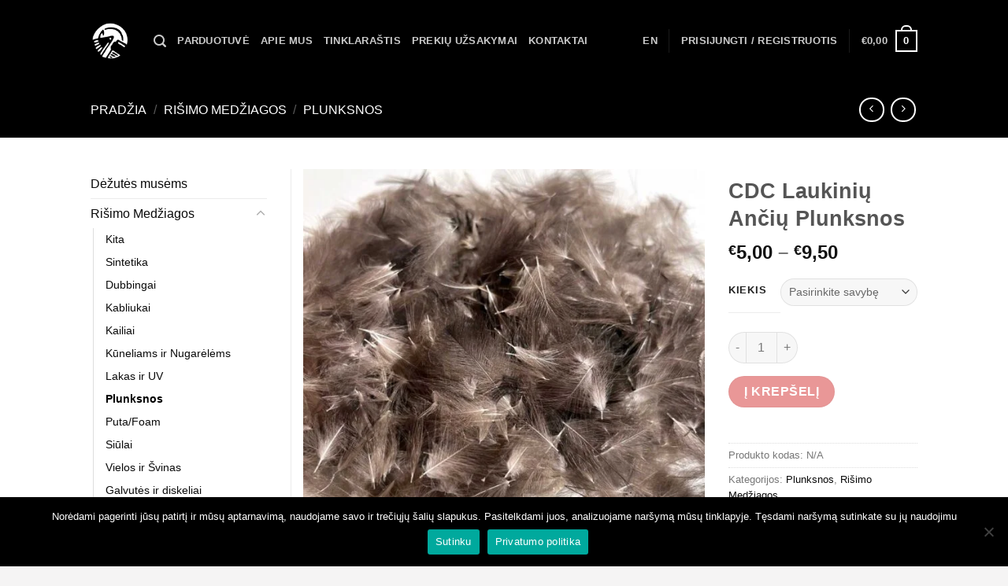

--- FILE ---
content_type: text/html; charset=UTF-8
request_url: https://flytotie.lt/produktas/cdc-laukiniu-anciu-plunksnos/
body_size: 37291
content:
<!DOCTYPE html>
<!--[if IE 9 ]> <html lang="lt-LT" class="ie9 loading-site no-js"> <![endif]-->
<!--[if IE 8 ]> <html lang="lt-LT" class="ie8 loading-site no-js"> <![endif]-->
<!--[if (gte IE 9)|!(IE)]><!--><html lang="lt-LT" class="loading-site no-js"> <!--<![endif]-->
<head>
	<meta charset="UTF-8" />
	<link rel="profile" href="http://gmpg.org/xfn/11" />
	<link rel="pingback" href="https://flytotie.lt/xmlrpc.php" />

	<script>(function(html){html.className = html.className.replace(/\bno-js\b/,'js')})(document.documentElement);</script>
<meta name='robots' content='index, follow, max-image-preview:large, max-snippet:-1, max-video-preview:-1' />

            <script data-no-defer="1" data-ezscrex="false" data-cfasync="false" data-pagespeed-no-defer data-cookieconsent="ignore">
                var ctPublicFunctions = {"_ajax_nonce":"cbc98e3279","_rest_nonce":"1fded59c1c","_ajax_url":"\/wp-admin\/admin-ajax.php","_rest_url":"https:\/\/flytotie.lt\/wp-json\/","data__cookies_type":"none","data__ajax_type":"rest","data__bot_detector_enabled":0,"data__frontend_data_log_enabled":1,"cookiePrefix":"","wprocket_detected":false,"host_url":"flytotie.lt","text__ee_click_to_select":"Click to select the whole data","text__ee_original_email":"The complete one is","text__ee_got_it":"Got it","text__ee_blocked":"Blocked","text__ee_cannot_connect":"Cannot connect","text__ee_cannot_decode":"Can not decode email. Unknown reason","text__ee_email_decoder":"CleanTalk email decoder","text__ee_wait_for_decoding":"The magic is on the way!","text__ee_decoding_process":"Please wait a few seconds while we decode the contact data."}
            </script>
        
            <script data-no-defer="1" data-ezscrex="false" data-cfasync="false" data-pagespeed-no-defer data-cookieconsent="ignore">
                var ctPublic = {"_ajax_nonce":"cbc98e3279","settings__forms__check_internal":"0","settings__forms__check_external":"0","settings__forms__force_protection":0,"settings__forms__search_test":"1","settings__forms__wc_add_to_cart":"0","settings__data__bot_detector_enabled":0,"settings__sfw__anti_crawler":0,"blog_home":"https:\/\/flytotie.lt\/","pixel__setting":"3","pixel__enabled":true,"pixel__url":"https:\/\/moderate3-v4.cleantalk.org\/pixel\/b4c84baedd64f8ec729919dfabf02b8b.gif","data__email_check_before_post":"1","data__email_check_exist_post":0,"data__cookies_type":"none","data__key_is_ok":true,"data__visible_fields_required":true,"wl_brandname":"Anti-Spam by CleanTalk","wl_brandname_short":"CleanTalk","ct_checkjs_key":"77018513d4c6d55440e55dd4f828526aa5a6464fc4e28dbba847906fba18c93b","emailEncoderPassKey":"066184d83626f7f203814b009f7fef27","bot_detector_forms_excluded":"W10=","advancedCacheExists":false,"varnishCacheExists":false,"wc_ajax_add_to_cart":true}
            </script>
        <meta name="viewport" content="width=device-width, initial-scale=1, maximum-scale=1" />
	<!-- This site is optimized with the Yoast SEO plugin v26.8 - https://yoast.com/product/yoast-seo-wordpress/ -->
	<title>CDC Laukinių Ančių Plunksnos - FlyToTie</title>
	<link rel="canonical" href="https://flytotie.lt/produktas/cdc-laukiniu-anciu-plunksnos/" />
	<meta property="og:locale" content="lt_LT" />
	<meta property="og:type" content="article" />
	<meta property="og:title" content="CDC Laukinių Ančių Plunksnos - FlyToTie" />
	<meta property="og:description" content="Laukinių ančių CDC plunksnos savo kokybe visa galva lenkia iš naminių ančių išgautas plunksnas. Išbandžius laukinių ančių CDC ir pajutus skirtumą, prie bet kokio kito CDC tiesiog nebesinori grįžti. Be šito produkto tiek sausų musių, tiek nimfų rišimas jau yra tapęs neįsivaizduojamu. Laukinio paukščio plunksnos brangesnės, tačiau tikrai vertos kainos skirtumo. 0.5 gramų pakuotės užteks [...]" />
	<meta property="og:url" content="https://flytotie.lt/produktas/cdc-laukiniu-anciu-plunksnos/" />
	<meta property="og:site_name" content="FlyToTie" />
	<meta property="article:publisher" content="https://www.facebook.com/flytotie/" />
	<meta property="article:modified_time" content="2024-09-02T06:38:46+00:00" />
	<meta property="og:image" content="https://flytotie.lt/wp-content/uploads/2022/11/Wild-Duck-CDC.jpg" />
	<meta property="og:image:width" content="1000" />
	<meta property="og:image:height" content="1000" />
	<meta property="og:image:type" content="image/jpeg" />
	<meta name="twitter:card" content="summary_large_image" />
	<meta name="twitter:label1" content="Est. reading time" />
	<meta name="twitter:data1" content="1 minutė" />
	<script type="application/ld+json" class="yoast-schema-graph">{"@context":"https://schema.org","@graph":[{"@type":"WebPage","@id":"https://flytotie.lt/produktas/cdc-laukiniu-anciu-plunksnos/","url":"https://flytotie.lt/produktas/cdc-laukiniu-anciu-plunksnos/","name":"CDC Laukinių Ančių Plunksnos - FlyToTie","isPartOf":{"@id":"https://flytotie.lt/#website"},"primaryImageOfPage":{"@id":"https://flytotie.lt/produktas/cdc-laukiniu-anciu-plunksnos/#primaryimage"},"image":{"@id":"https://flytotie.lt/produktas/cdc-laukiniu-anciu-plunksnos/#primaryimage"},"thumbnailUrl":"https://flytotie.lt/wp-content/uploads/2022/11/Wild-Duck-CDC.jpg","datePublished":"2022-11-07T14:40:10+00:00","dateModified":"2024-09-02T06:38:46+00:00","breadcrumb":{"@id":"https://flytotie.lt/produktas/cdc-laukiniu-anciu-plunksnos/#breadcrumb"},"inLanguage":"lt-LT","potentialAction":[{"@type":"ReadAction","target":["https://flytotie.lt/produktas/cdc-laukiniu-anciu-plunksnos/"]}]},{"@type":"ImageObject","inLanguage":"lt-LT","@id":"https://flytotie.lt/produktas/cdc-laukiniu-anciu-plunksnos/#primaryimage","url":"https://flytotie.lt/wp-content/uploads/2022/11/Wild-Duck-CDC.jpg","contentUrl":"https://flytotie.lt/wp-content/uploads/2022/11/Wild-Duck-CDC.jpg","width":1000,"height":1000,"caption":"Laukinių Ančių CDC"},{"@type":"BreadcrumbList","@id":"https://flytotie.lt/produktas/cdc-laukiniu-anciu-plunksnos/#breadcrumb","itemListElement":[{"@type":"ListItem","position":1,"name":"Home","item":"https://flytotie.lt/"},{"@type":"ListItem","position":2,"name":"Parduotuvė","item":"https://flytotie.lt/parduotuve/"},{"@type":"ListItem","position":3,"name":"CDC Laukinių Ančių Plunksnos"}]},{"@type":"WebSite","@id":"https://flytotie.lt/#website","url":"https://flytotie.lt/","name":"FlyToTie","description":"FlyToTie","publisher":{"@id":"https://flytotie.lt/#organization"},"potentialAction":[{"@type":"SearchAction","target":{"@type":"EntryPoint","urlTemplate":"https://flytotie.lt/?s={search_term_string}"},"query-input":{"@type":"PropertyValueSpecification","valueRequired":true,"valueName":"search_term_string"}}],"inLanguage":"lt-LT"},{"@type":"Organization","@id":"https://flytotie.lt/#organization","name":"FlyToTie","url":"https://flytotie.lt/","logo":{"@type":"ImageObject","inLanguage":"lt-LT","@id":"https://flytotie.lt/#/schema/logo/image/","url":"https://flytotie.lt/wp-content/uploads/2020/06/logo-png.png","contentUrl":"https://flytotie.lt/wp-content/uploads/2020/06/logo-png.png","width":301,"height":301,"caption":"FlyToTie"},"image":{"@id":"https://flytotie.lt/#/schema/logo/image/"},"sameAs":["https://www.facebook.com/flytotie/","https://www.instagram.com/flytotie/"]}]}</script>
	<!-- / Yoast SEO plugin. -->


<link rel='dns-prefetch' href='//omnisnippet1.com' />
<link rel='dns-prefetch' href='//cdnjs.cloudflare.com' />
<link rel='dns-prefetch' href='//fonts.googleapis.com' />
<link rel='dns-prefetch' href='//www.googletagmanager.com' />
<link rel="alternate" type="application/rss+xml" title="FlyToTie &raquo; Įrašų RSS srautas" href="https://flytotie.lt/feed/" />
<link rel="alternate" type="application/rss+xml" title="FlyToTie &raquo; Komentarų RSS srautas" href="https://flytotie.lt/comments/feed/" />
<link rel="alternate" type="application/rss+xml" title="FlyToTie &raquo; Įrašo „CDC Laukinių Ančių Plunksnos“ komentarų RSS srautas" href="https://flytotie.lt/produktas/cdc-laukiniu-anciu-plunksnos/feed/" />
<link rel="alternate" title="oEmbed (JSON)" type="application/json+oembed" href="https://flytotie.lt/wp-json/oembed/1.0/embed?url=https%3A%2F%2Fflytotie.lt%2Fproduktas%2Fcdc-laukiniu-anciu-plunksnos%2F" />
<link rel="alternate" title="oEmbed (XML)" type="text/xml+oembed" href="https://flytotie.lt/wp-json/oembed/1.0/embed?url=https%3A%2F%2Fflytotie.lt%2Fproduktas%2Fcdc-laukiniu-anciu-plunksnos%2F&#038;format=xml" />
<style id='wp-img-auto-sizes-contain-inline-css' type='text/css'>
img:is([sizes=auto i],[sizes^="auto," i]){contain-intrinsic-size:3000px 1500px}
/*# sourceURL=wp-img-auto-sizes-contain-inline-css */
</style>

<link rel='stylesheet' id='wdp_cart-summary-css' href='https://flytotie.lt/wp-content/plugins/advanced-dynamic-pricing-for-woocommerce/BaseVersion/assets/css/cart-summary.css?ver=4.10.5' type='text/css' media='all' />
<link rel='stylesheet' id='omnisend-woocommerce-checkout-block-checkout-newsletter-subscription-block-css' href='https://flytotie.lt/wp-content/plugins/omnisend-connect/includes/blocks/build/omnisend-checkout-block.css?ver=0.1.1' type='text/css' media='all' />
<link rel='stylesheet' id='wp-block-library-css' href='https://flytotie.lt/wp-includes/css/dist/block-library/style.min.css?ver=6.9' type='text/css' media='all' />
<link rel='stylesheet' id='wc-blocks-style-css' href='https://flytotie.lt/wp-content/plugins/woocommerce/assets/client/blocks/wc-blocks.css?ver=wc-10.4.3' type='text/css' media='all' />
<style id='global-styles-inline-css' type='text/css'>
:root{--wp--preset--aspect-ratio--square: 1;--wp--preset--aspect-ratio--4-3: 4/3;--wp--preset--aspect-ratio--3-4: 3/4;--wp--preset--aspect-ratio--3-2: 3/2;--wp--preset--aspect-ratio--2-3: 2/3;--wp--preset--aspect-ratio--16-9: 16/9;--wp--preset--aspect-ratio--9-16: 9/16;--wp--preset--color--black: #000000;--wp--preset--color--cyan-bluish-gray: #abb8c3;--wp--preset--color--white: #ffffff;--wp--preset--color--pale-pink: #f78da7;--wp--preset--color--vivid-red: #cf2e2e;--wp--preset--color--luminous-vivid-orange: #ff6900;--wp--preset--color--luminous-vivid-amber: #fcb900;--wp--preset--color--light-green-cyan: #7bdcb5;--wp--preset--color--vivid-green-cyan: #00d084;--wp--preset--color--pale-cyan-blue: #8ed1fc;--wp--preset--color--vivid-cyan-blue: #0693e3;--wp--preset--color--vivid-purple: #9b51e0;--wp--preset--gradient--vivid-cyan-blue-to-vivid-purple: linear-gradient(135deg,rgb(6,147,227) 0%,rgb(155,81,224) 100%);--wp--preset--gradient--light-green-cyan-to-vivid-green-cyan: linear-gradient(135deg,rgb(122,220,180) 0%,rgb(0,208,130) 100%);--wp--preset--gradient--luminous-vivid-amber-to-luminous-vivid-orange: linear-gradient(135deg,rgb(252,185,0) 0%,rgb(255,105,0) 100%);--wp--preset--gradient--luminous-vivid-orange-to-vivid-red: linear-gradient(135deg,rgb(255,105,0) 0%,rgb(207,46,46) 100%);--wp--preset--gradient--very-light-gray-to-cyan-bluish-gray: linear-gradient(135deg,rgb(238,238,238) 0%,rgb(169,184,195) 100%);--wp--preset--gradient--cool-to-warm-spectrum: linear-gradient(135deg,rgb(74,234,220) 0%,rgb(151,120,209) 20%,rgb(207,42,186) 40%,rgb(238,44,130) 60%,rgb(251,105,98) 80%,rgb(254,248,76) 100%);--wp--preset--gradient--blush-light-purple: linear-gradient(135deg,rgb(255,206,236) 0%,rgb(152,150,240) 100%);--wp--preset--gradient--blush-bordeaux: linear-gradient(135deg,rgb(254,205,165) 0%,rgb(254,45,45) 50%,rgb(107,0,62) 100%);--wp--preset--gradient--luminous-dusk: linear-gradient(135deg,rgb(255,203,112) 0%,rgb(199,81,192) 50%,rgb(65,88,208) 100%);--wp--preset--gradient--pale-ocean: linear-gradient(135deg,rgb(255,245,203) 0%,rgb(182,227,212) 50%,rgb(51,167,181) 100%);--wp--preset--gradient--electric-grass: linear-gradient(135deg,rgb(202,248,128) 0%,rgb(113,206,126) 100%);--wp--preset--gradient--midnight: linear-gradient(135deg,rgb(2,3,129) 0%,rgb(40,116,252) 100%);--wp--preset--font-size--small: 13px;--wp--preset--font-size--medium: 20px;--wp--preset--font-size--large: 36px;--wp--preset--font-size--x-large: 42px;--wp--preset--spacing--20: 0.44rem;--wp--preset--spacing--30: 0.67rem;--wp--preset--spacing--40: 1rem;--wp--preset--spacing--50: 1.5rem;--wp--preset--spacing--60: 2.25rem;--wp--preset--spacing--70: 3.38rem;--wp--preset--spacing--80: 5.06rem;--wp--preset--shadow--natural: 6px 6px 9px rgba(0, 0, 0, 0.2);--wp--preset--shadow--deep: 12px 12px 50px rgba(0, 0, 0, 0.4);--wp--preset--shadow--sharp: 6px 6px 0px rgba(0, 0, 0, 0.2);--wp--preset--shadow--outlined: 6px 6px 0px -3px rgb(255, 255, 255), 6px 6px rgb(0, 0, 0);--wp--preset--shadow--crisp: 6px 6px 0px rgb(0, 0, 0);}:where(.is-layout-flex){gap: 0.5em;}:where(.is-layout-grid){gap: 0.5em;}body .is-layout-flex{display: flex;}.is-layout-flex{flex-wrap: wrap;align-items: center;}.is-layout-flex > :is(*, div){margin: 0;}body .is-layout-grid{display: grid;}.is-layout-grid > :is(*, div){margin: 0;}:where(.wp-block-columns.is-layout-flex){gap: 2em;}:where(.wp-block-columns.is-layout-grid){gap: 2em;}:where(.wp-block-post-template.is-layout-flex){gap: 1.25em;}:where(.wp-block-post-template.is-layout-grid){gap: 1.25em;}.has-black-color{color: var(--wp--preset--color--black) !important;}.has-cyan-bluish-gray-color{color: var(--wp--preset--color--cyan-bluish-gray) !important;}.has-white-color{color: var(--wp--preset--color--white) !important;}.has-pale-pink-color{color: var(--wp--preset--color--pale-pink) !important;}.has-vivid-red-color{color: var(--wp--preset--color--vivid-red) !important;}.has-luminous-vivid-orange-color{color: var(--wp--preset--color--luminous-vivid-orange) !important;}.has-luminous-vivid-amber-color{color: var(--wp--preset--color--luminous-vivid-amber) !important;}.has-light-green-cyan-color{color: var(--wp--preset--color--light-green-cyan) !important;}.has-vivid-green-cyan-color{color: var(--wp--preset--color--vivid-green-cyan) !important;}.has-pale-cyan-blue-color{color: var(--wp--preset--color--pale-cyan-blue) !important;}.has-vivid-cyan-blue-color{color: var(--wp--preset--color--vivid-cyan-blue) !important;}.has-vivid-purple-color{color: var(--wp--preset--color--vivid-purple) !important;}.has-black-background-color{background-color: var(--wp--preset--color--black) !important;}.has-cyan-bluish-gray-background-color{background-color: var(--wp--preset--color--cyan-bluish-gray) !important;}.has-white-background-color{background-color: var(--wp--preset--color--white) !important;}.has-pale-pink-background-color{background-color: var(--wp--preset--color--pale-pink) !important;}.has-vivid-red-background-color{background-color: var(--wp--preset--color--vivid-red) !important;}.has-luminous-vivid-orange-background-color{background-color: var(--wp--preset--color--luminous-vivid-orange) !important;}.has-luminous-vivid-amber-background-color{background-color: var(--wp--preset--color--luminous-vivid-amber) !important;}.has-light-green-cyan-background-color{background-color: var(--wp--preset--color--light-green-cyan) !important;}.has-vivid-green-cyan-background-color{background-color: var(--wp--preset--color--vivid-green-cyan) !important;}.has-pale-cyan-blue-background-color{background-color: var(--wp--preset--color--pale-cyan-blue) !important;}.has-vivid-cyan-blue-background-color{background-color: var(--wp--preset--color--vivid-cyan-blue) !important;}.has-vivid-purple-background-color{background-color: var(--wp--preset--color--vivid-purple) !important;}.has-black-border-color{border-color: var(--wp--preset--color--black) !important;}.has-cyan-bluish-gray-border-color{border-color: var(--wp--preset--color--cyan-bluish-gray) !important;}.has-white-border-color{border-color: var(--wp--preset--color--white) !important;}.has-pale-pink-border-color{border-color: var(--wp--preset--color--pale-pink) !important;}.has-vivid-red-border-color{border-color: var(--wp--preset--color--vivid-red) !important;}.has-luminous-vivid-orange-border-color{border-color: var(--wp--preset--color--luminous-vivid-orange) !important;}.has-luminous-vivid-amber-border-color{border-color: var(--wp--preset--color--luminous-vivid-amber) !important;}.has-light-green-cyan-border-color{border-color: var(--wp--preset--color--light-green-cyan) !important;}.has-vivid-green-cyan-border-color{border-color: var(--wp--preset--color--vivid-green-cyan) !important;}.has-pale-cyan-blue-border-color{border-color: var(--wp--preset--color--pale-cyan-blue) !important;}.has-vivid-cyan-blue-border-color{border-color: var(--wp--preset--color--vivid-cyan-blue) !important;}.has-vivid-purple-border-color{border-color: var(--wp--preset--color--vivid-purple) !important;}.has-vivid-cyan-blue-to-vivid-purple-gradient-background{background: var(--wp--preset--gradient--vivid-cyan-blue-to-vivid-purple) !important;}.has-light-green-cyan-to-vivid-green-cyan-gradient-background{background: var(--wp--preset--gradient--light-green-cyan-to-vivid-green-cyan) !important;}.has-luminous-vivid-amber-to-luminous-vivid-orange-gradient-background{background: var(--wp--preset--gradient--luminous-vivid-amber-to-luminous-vivid-orange) !important;}.has-luminous-vivid-orange-to-vivid-red-gradient-background{background: var(--wp--preset--gradient--luminous-vivid-orange-to-vivid-red) !important;}.has-very-light-gray-to-cyan-bluish-gray-gradient-background{background: var(--wp--preset--gradient--very-light-gray-to-cyan-bluish-gray) !important;}.has-cool-to-warm-spectrum-gradient-background{background: var(--wp--preset--gradient--cool-to-warm-spectrum) !important;}.has-blush-light-purple-gradient-background{background: var(--wp--preset--gradient--blush-light-purple) !important;}.has-blush-bordeaux-gradient-background{background: var(--wp--preset--gradient--blush-bordeaux) !important;}.has-luminous-dusk-gradient-background{background: var(--wp--preset--gradient--luminous-dusk) !important;}.has-pale-ocean-gradient-background{background: var(--wp--preset--gradient--pale-ocean) !important;}.has-electric-grass-gradient-background{background: var(--wp--preset--gradient--electric-grass) !important;}.has-midnight-gradient-background{background: var(--wp--preset--gradient--midnight) !important;}.has-small-font-size{font-size: var(--wp--preset--font-size--small) !important;}.has-medium-font-size{font-size: var(--wp--preset--font-size--medium) !important;}.has-large-font-size{font-size: var(--wp--preset--font-size--large) !important;}.has-x-large-font-size{font-size: var(--wp--preset--font-size--x-large) !important;}
/*# sourceURL=global-styles-inline-css */
</style>

<style id='classic-theme-styles-inline-css' type='text/css'>
/*! This file is auto-generated */
.wp-block-button__link{color:#fff;background-color:#32373c;border-radius:9999px;box-shadow:none;text-decoration:none;padding:calc(.667em + 2px) calc(1.333em + 2px);font-size:1.125em}.wp-block-file__button{background:#32373c;color:#fff;text-decoration:none}
/*# sourceURL=/wp-includes/css/classic-themes.min.css */
</style>
<link rel='stylesheet' id='cleantalk-public-css-css' href='https://flytotie.lt/wp-content/plugins/cleantalk-spam-protect/css/cleantalk-public.min.css?ver=6.70.1_1766165886' type='text/css' media='all' />
<link rel='stylesheet' id='cleantalk-email-decoder-css-css' href='https://flytotie.lt/wp-content/plugins/cleantalk-spam-protect/css/cleantalk-email-decoder.min.css?ver=6.70.1_1766165886' type='text/css' media='all' />
<link rel='stylesheet' id='contact-form-7-css' href='https://flytotie.lt/wp-content/plugins/contact-form-7/includes/css/styles.css?ver=6.1.4' type='text/css' media='all' />
<link rel='stylesheet' id='cookie-notice-front-css' href='https://flytotie.lt/wp-content/plugins/cookie-notice/css/front.min.css?ver=2.5.11' type='text/css' media='all' />
<link rel='stylesheet' id='photoswipe-css' href='https://flytotie.lt/wp-content/plugins/woocommerce/assets/css/photoswipe/photoswipe.min.css?ver=10.4.3' type='text/css' media='all' />
<link rel='stylesheet' id='photoswipe-default-skin-css' href='https://flytotie.lt/wp-content/plugins/woocommerce/assets/css/photoswipe/default-skin/default-skin.min.css?ver=10.4.3' type='text/css' media='all' />
<style id='woocommerce-inline-inline-css' type='text/css'>
.woocommerce form .form-row .required { visibility: visible; }
/*# sourceURL=woocommerce-inline-inline-css */
</style>
<link rel='stylesheet' id='montonio-style-css' href='https://flytotie.lt/wp-content/plugins/montonio-for-woocommerce/assets/css/montonio-style.css?ver=9.3.2' type='text/css' media='all' />
<link rel='stylesheet' id='select2css-css' href='//cdnjs.cloudflare.com/ajax/libs/select2/4.0.7/css/select2.css?ver=1.0' type='text/css' media='all' />
<link rel='stylesheet' id='flatsome-icons-css' href='https://flytotie.lt/wp-content/themes/flatsome/assets/css/fl-icons.css?ver=3.12' type='text/css' media='all' />
<link rel='stylesheet' id='flatsome-main-css' href='https://flytotie.lt/wp-content/themes/flatsome/assets/css/flatsome.css?ver=3.12.3' type='text/css' media='all' />
<link rel='stylesheet' id='flatsome-shop-css' href='https://flytotie.lt/wp-content/themes/flatsome/assets/css/flatsome-shop.css?ver=3.12.3' type='text/css' media='all' />
<link rel='stylesheet' id='flatsome-style-css' href='https://flytotie.lt/wp-content/themes/flatsome-child/style.css?ver=3.0' type='text/css' media='all' />
<link rel='stylesheet' id='flatsome-googlefonts-css' href='//fonts.googleapis.com/css?family=-apple-system%2C+BlinkMacSystemFont%2C+%22Segoe+UI%22%2C+Roboto%2C+Oxygen-Sans%2C+Ubuntu%2C+Cantarell%2C+%22Helvetica+Neue%22%2C+sans-serif%3Aregular%2C700%2Cregular%2C700%7CDancing+Script%3Aregular%2C400&#038;display=swap&#038;ver=3.9' type='text/css' media='all' />
<link rel='stylesheet' id='wdp_pricing-table-css' href='https://flytotie.lt/wp-content/plugins/advanced-dynamic-pricing-for-woocommerce/BaseVersion/assets/css/pricing-table.css?ver=4.10.5' type='text/css' media='all' />
<link rel='stylesheet' id='wdp_deals-table-css' href='https://flytotie.lt/wp-content/plugins/advanced-dynamic-pricing-for-woocommerce/BaseVersion/assets/css/deals-table.css?ver=4.10.5' type='text/css' media='all' />
<script type="text/javascript" src="https://flytotie.lt/wp-content/plugins/cleantalk-spam-protect/js/apbct-public-bundle_gathering.min.js?ver=6.70.1_1766165887" id="apbct-public-bundle_gathering.min-js-js"></script>
<script type="text/javascript" src="https://flytotie.lt/wp-includes/js/dist/hooks.min.js?ver=dd5603f07f9220ed27f1" id="wp-hooks-js"></script>
<script type="text/javascript" id="say-what-js-js-extra">
/* <![CDATA[ */
var say_what_data = {"replacements":{"woocommerce|I\u0161ankstinis u\u017esakymas|":"Prek\u0117 tiek\u0117jo sand\u0117lyje, pristatymas 1-2 savait\u0117s."}};
//# sourceURL=say-what-js-js-extra
/* ]]> */
</script>
<script type="text/javascript" src="https://flytotie.lt/wp-content/plugins/say-what/assets/build/frontend.js?ver=fd31684c45e4d85aeb4e" id="say-what-js-js"></script>
<script type="text/javascript" src="https://flytotie.lt/wp-includes/js/jquery/jquery.min.js?ver=3.7.1" id="jquery-core-js"></script>
<script type="text/javascript" src="https://flytotie.lt/wp-includes/js/jquery/jquery-migrate.min.js?ver=3.4.1" id="jquery-migrate-js"></script>
<script type="text/javascript" src="https://flytotie.lt/wp-content/plugins/woocommerce-moki3/public/js/woocommerce-moki3-public.js?ver=1.0.1" id="woocommerce-moki3-js"></script>
<script type="text/javascript" src="https://flytotie.lt/wp-content/plugins/woocommerce/assets/js/jquery-blockui/jquery.blockUI.min.js?ver=2.7.0-wc.10.4.3" id="wc-jquery-blockui-js" defer="defer" data-wp-strategy="defer"></script>
<script type="text/javascript" id="wc-add-to-cart-js-extra">
/* <![CDATA[ */
var wc_add_to_cart_params = {"ajax_url":"/wp-admin/admin-ajax.php","wc_ajax_url":"/?wc-ajax=%%endpoint%%","i18n_view_cart":"Krep\u0161elis","cart_url":"https://flytotie.lt/krepselis/","is_cart":"","cart_redirect_after_add":"no"};
//# sourceURL=wc-add-to-cart-js-extra
/* ]]> */
</script>
<script type="text/javascript" src="https://flytotie.lt/wp-content/plugins/woocommerce/assets/js/frontend/add-to-cart.min.js?ver=10.4.3" id="wc-add-to-cart-js" defer="defer" data-wp-strategy="defer"></script>
<script type="text/javascript" src="https://flytotie.lt/wp-content/plugins/woocommerce/assets/js/flexslider/jquery.flexslider.min.js?ver=2.7.2-wc.10.4.3" id="wc-flexslider-js" defer="defer" data-wp-strategy="defer"></script>
<script type="text/javascript" src="https://flytotie.lt/wp-content/plugins/woocommerce/assets/js/photoswipe/photoswipe.min.js?ver=4.1.1-wc.10.4.3" id="wc-photoswipe-js" defer="defer" data-wp-strategy="defer"></script>
<script type="text/javascript" src="https://flytotie.lt/wp-content/plugins/woocommerce/assets/js/photoswipe/photoswipe-ui-default.min.js?ver=4.1.1-wc.10.4.3" id="wc-photoswipe-ui-default-js" defer="defer" data-wp-strategy="defer"></script>
<script type="text/javascript" id="wc-single-product-js-extra">
/* <![CDATA[ */
var wc_single_product_params = {"i18n_required_rating_text":"Pasirinkite \u012fvertinim\u0105","i18n_rating_options":["1 i\u0161 5 \u017evaig\u017edu\u010di\u0173","2 i\u0161 5 \u017evaig\u017edu\u010di\u0173","3 i\u0161 5 \u017evaig\u017edu\u010di\u0173","4 i\u0161 5 \u017evaig\u017edu\u010di\u0173","5 i\u0161 5 \u017evaig\u017edu\u010di\u0173"],"i18n_product_gallery_trigger_text":"View full-screen image gallery","review_rating_required":"yes","flexslider":{"rtl":false,"animation":"slide","smoothHeight":true,"directionNav":false,"controlNav":"thumbnails","slideshow":false,"animationSpeed":500,"animationLoop":false,"allowOneSlide":false},"zoom_enabled":"","zoom_options":[],"photoswipe_enabled":"1","photoswipe_options":{"shareEl":false,"closeOnScroll":false,"history":false,"hideAnimationDuration":0,"showAnimationDuration":0},"flexslider_enabled":"1"};
//# sourceURL=wc-single-product-js-extra
/* ]]> */
</script>
<script type="text/javascript" src="https://flytotie.lt/wp-content/plugins/woocommerce/assets/js/frontend/single-product.min.js?ver=10.4.3" id="wc-single-product-js" defer="defer" data-wp-strategy="defer"></script>
<script type="text/javascript" src="https://flytotie.lt/wp-content/plugins/woocommerce/assets/js/js-cookie/js.cookie.min.js?ver=2.1.4-wc.10.4.3" id="wc-js-cookie-js" defer="defer" data-wp-strategy="defer"></script>
<script type="text/javascript" id="woocommerce-js-extra">
/* <![CDATA[ */
var woocommerce_params = {"ajax_url":"/wp-admin/admin-ajax.php","wc_ajax_url":"/?wc-ajax=%%endpoint%%","i18n_password_show":"Rodyti slapta\u017eod\u012f","i18n_password_hide":"Sl\u0117pti slapta\u017eod\u012f"};
//# sourceURL=woocommerce-js-extra
/* ]]> */
</script>
<script type="text/javascript" src="https://flytotie.lt/wp-content/plugins/woocommerce/assets/js/frontend/woocommerce.min.js?ver=10.4.3" id="woocommerce-js" defer="defer" data-wp-strategy="defer"></script>
<script type="text/javascript" src="https://flytotie.lt/wp-content/plugins/woocommerce/assets/js/select2/select2.full.min.js?ver=4.0.3-wc.10.4.3" id="wc-select2-js" defer="defer" data-wp-strategy="defer"></script>
<link rel="https://api.w.org/" href="https://flytotie.lt/wp-json/" /><link rel="alternate" title="JSON" type="application/json" href="https://flytotie.lt/wp-json/wp/v2/product/5772" /><link rel="EditURI" type="application/rsd+xml" title="RSD" href="https://flytotie.lt/xmlrpc.php?rsd" />
<meta name="generator" content="WordPress 6.9" />
<meta name="generator" content="WooCommerce 10.4.3" />
<link rel='shortlink' href='https://flytotie.lt/?p=5772' />
<meta name="generator" content="Site Kit by Google 1.170.0" />				<meta name="omnisend-site-verification" content="642cf205b7d5173400851641"/>
				<style>.bg{opacity: 0; transition: opacity 1s; -webkit-transition: opacity 1s;} .bg-loaded{opacity: 1;}</style><!--[if IE]><link rel="stylesheet" type="text/css" href="https://flytotie.lt/wp-content/themes/flatsome/assets/css/ie-fallback.css"><script src="//cdnjs.cloudflare.com/ajax/libs/html5shiv/3.6.1/html5shiv.js"></script><script>var head = document.getElementsByTagName('head')[0],style = document.createElement('style');style.type = 'text/css';style.styleSheet.cssText = ':before,:after{content:none !important';head.appendChild(style);setTimeout(function(){head.removeChild(style);}, 0);</script><script src="https://flytotie.lt/wp-content/themes/flatsome/assets/libs/ie-flexibility.js"></script><![endif]-->	<noscript><style>.woocommerce-product-gallery{ opacity: 1 !important; }</style></noscript>
	        <style type="text/css">
            .wdp_bulk_table_content .wdp_pricing_table_caption { color: #6d6d6d ! important} .wdp_bulk_table_content table thead td { color: #6d6d6d ! important} .wdp_bulk_table_content table thead td { background-color: #efefef ! important} .wdp_bulk_table_content table thead td { higlight_background_color-color: #efefef ! important} .wdp_bulk_table_content table thead td { higlight_text_color: #6d6d6d ! important} .wdp_bulk_table_content table tbody td { color: #6d6d6d ! important} .wdp_bulk_table_content table tbody td { background-color: #ffffff ! important} .wdp_bulk_table_content .wdp_pricing_table_footer { color: #6d6d6d ! important}        </style>
        <link rel="icon" href="https://flytotie.lt/wp-content/uploads/2020/06/cropped-logo-png-32x32.png" sizes="32x32" />
<link rel="icon" href="https://flytotie.lt/wp-content/uploads/2020/06/cropped-logo-png-192x192.png" sizes="192x192" />
<link rel="apple-touch-icon" href="https://flytotie.lt/wp-content/uploads/2020/06/cropped-logo-png-180x180.png" />
<meta name="msapplication-TileImage" content="https://flytotie.lt/wp-content/uploads/2020/06/cropped-logo-png-270x270.png" />
<style id="custom-css" type="text/css">:root {--primary-color: #000000;}.header-main{height: 128px}#logo img{max-height: 128px}#logo{width:50px;}#logo a{max-width:50px;}.header-top{min-height: 30px}.transparent .header-main{height: 104px}.transparent #logo img{max-height: 104px}.has-transparent + .page-title:first-of-type,.has-transparent + #main > .page-title,.has-transparent + #main > div > .page-title,.has-transparent + #main .page-header-wrapper:first-of-type .page-title{padding-top: 104px;}.header.show-on-scroll,.stuck .header-main{height:70px!important}.stuck #logo img{max-height: 70px!important}.search-form{ width: 100%;}.header-bg-color, .header-wrapper {background-color: rgba(10,10,10,0.9)}.header-bottom {background-color: #f1f1f1}.header-main .nav > li > a{line-height: 16px }@media (max-width: 549px) {.header-main{height: 70px}#logo img{max-height: 70px}}.main-menu-overlay{background-color: #0a0a0a}.nav-dropdown{border-radius:15px}.nav-dropdown{font-size:90%}/* Color */.accordion-title.active, .has-icon-bg .icon .icon-inner,.logo a, .primary.is-underline, .primary.is-link, .badge-outline .badge-inner, .nav-outline > li.active> a,.nav-outline >li.active > a, .cart-icon strong,[data-color='primary'], .is-outline.primary{color: #000000;}/* Color !important */[data-text-color="primary"]{color: #000000!important;}/* Background Color */[data-text-bg="primary"]{background-color: #000000;}/* Background */.scroll-to-bullets a,.featured-title, .label-new.menu-item > a:after, .nav-pagination > li > .current,.nav-pagination > li > span:hover,.nav-pagination > li > a:hover,.has-hover:hover .badge-outline .badge-inner,button[type="submit"], .button.wc-forward:not(.checkout):not(.checkout-button), .button.submit-button, .button.primary:not(.is-outline),.featured-table .title,.is-outline:hover, .has-icon:hover .icon-label,.nav-dropdown-bold .nav-column li > a:hover, .nav-dropdown.nav-dropdown-bold > li > a:hover, .nav-dropdown-bold.dark .nav-column li > a:hover, .nav-dropdown.nav-dropdown-bold.dark > li > a:hover, .is-outline:hover, .tagcloud a:hover,.grid-tools a, input[type='submit']:not(.is-form), .box-badge:hover .box-text, input.button.alt,.nav-box > li > a:hover,.nav-box > li.active > a,.nav-pills > li.active > a ,.current-dropdown .cart-icon strong, .cart-icon:hover strong, .nav-line-bottom > li > a:before, .nav-line-grow > li > a:before, .nav-line > li > a:before,.banner, .header-top, .slider-nav-circle .flickity-prev-next-button:hover svg, .slider-nav-circle .flickity-prev-next-button:hover .arrow, .primary.is-outline:hover, .button.primary:not(.is-outline), input[type='submit'].primary, input[type='submit'].primary, input[type='reset'].button, input[type='button'].primary, .badge-inner{background-color: #000000;}/* Border */.nav-vertical.nav-tabs > li.active > a,.scroll-to-bullets a.active,.nav-pagination > li > .current,.nav-pagination > li > span:hover,.nav-pagination > li > a:hover,.has-hover:hover .badge-outline .badge-inner,.accordion-title.active,.featured-table,.is-outline:hover, .tagcloud a:hover,blockquote, .has-border, .cart-icon strong:after,.cart-icon strong,.blockUI:before, .processing:before,.loading-spin, .slider-nav-circle .flickity-prev-next-button:hover svg, .slider-nav-circle .flickity-prev-next-button:hover .arrow, .primary.is-outline:hover{border-color: #000000}.nav-tabs > li.active > a{border-top-color: #000000}.widget_shopping_cart_content .blockUI.blockOverlay:before { border-left-color: #000000 }.woocommerce-checkout-review-order .blockUI.blockOverlay:before { border-left-color: #000000 }/* Fill */.slider .flickity-prev-next-button:hover svg,.slider .flickity-prev-next-button:hover .arrow{fill: #000000;}/* Background Color */[data-icon-label]:after, .secondary.is-underline:hover,.secondary.is-outline:hover,.icon-label,.button.secondary:not(.is-outline),.button.alt:not(.is-outline), .badge-inner.on-sale, .button.checkout, .single_add_to_cart_button, .current .breadcrumb-step{ background-color:#ffffff; }[data-text-bg="secondary"]{background-color: #ffffff;}/* Color */.secondary.is-underline,.secondary.is-link, .secondary.is-outline,.stars a.active, .star-rating:before, .woocommerce-page .star-rating:before,.star-rating span:before, .color-secondary{color: #ffffff}/* Color !important */[data-text-color="secondary"]{color: #ffffff!important;}/* Border */.secondary.is-outline:hover{border-color:#ffffff}.alert.is-underline:hover,.alert.is-outline:hover,.alert{background-color: #ff0000}.alert.is-link, .alert.is-outline, .color-alert{color: #ff0000;}/* Color !important */[data-text-color="alert"]{color: #ff0000!important;}/* Background Color */[data-text-bg="alert"]{background-color: #ff0000;}body{font-size: 100%;}@media screen and (max-width: 549px){body{font-size: 100%;}}body{font-family:"-apple-system, BlinkMacSystemFont, "Segoe UI", Roboto, Oxygen-Sans, Ubuntu, Cantarell, "Helvetica Neue", sans-serif", sans-serif}body{font-weight: 0}.nav > li > a {font-family:"-apple-system, BlinkMacSystemFont, "Segoe UI", Roboto, Oxygen-Sans, Ubuntu, Cantarell, "Helvetica Neue", sans-serif", sans-serif;}.mobile-sidebar-levels-2 .nav > li > ul > li > a {font-family:"-apple-system, BlinkMacSystemFont, "Segoe UI", Roboto, Oxygen-Sans, Ubuntu, Cantarell, "Helvetica Neue", sans-serif", sans-serif;}.nav > li > a {font-weight: 700;}.mobile-sidebar-levels-2 .nav > li > ul > li > a {font-weight: 700;}h1,h2,h3,h4,h5,h6,.heading-font, .off-canvas-center .nav-sidebar.nav-vertical > li > a{font-family: "-apple-system, BlinkMacSystemFont, "Segoe UI", Roboto, Oxygen-Sans, Ubuntu, Cantarell, "Helvetica Neue", sans-serif", sans-serif;}h1,h2,h3,h4,h5,h6,.heading-font,.banner h1,.banner h2{font-weight: 700;}.alt-font{font-family: "Dancing Script", sans-serif;}.alt-font{font-weight: 400!important;}.header:not(.transparent) .header-nav.nav > li > a {color: #ffffff;}a{color: #0a0a0a;}a:hover{color: #777777;}.tagcloud a:hover{border-color: #777777;background-color: #777777;}.widget a{color: #0a0a0a;}.widget a:hover{color: #777777;}.widget .tagcloud a:hover{border-color: #777777; background-color: #777777;}.current .breadcrumb-step, [data-icon-label]:after, .button#place_order,.button.checkout,.checkout-button,.single_add_to_cart_button.button{background-color: #da5252!important }.products.has-equal-box-heights .box-image {padding-top: 100%;}@media screen and (min-width: 550px){.products .box-vertical .box-image{min-width: 300px!important;width: 300px!important;}}.absolute-footer, html{background-color: #f5f4f4}button[name='update_cart'] { display: none; }/* Custom CSS *//* START: NAVBAR - Cart icon color */.nav-vertical.nav-tabs > li.active > a, .scroll-to-bullets a.active, .nav-pagination > li > .current, .nav-pagination > li > span:hover, .nav-pagination > li > a:hover, .has-hover:hover .badge-outline .badge-inner, .accordion-title.active, .featured-table, .is-outline:hover, .tagcloud a:hover, blockquote, .has-border, .cart-icon strong:after, .cart-icon strong, .blockUI:before, .processing:before, .loading-spin, .slider-nav-circle .flickity-prev-next-button:hover svg, .slider-nav-circle .flickity-prev-next-button:hover .arrow, .primary.is-outline:hover {border-color: white;}.accordion-title.active, .has-icon-bg .icon .icon-inner, .logo a, .primary.is-underline, .primary.is-link, .badge-outline .badge-inner, .nav-outline > li.active> a, .nav-outline >li.active > a, .cart-icon strong, [data-color='primary'], .is-outline.primary {color: white;}/* END: NAVBAR: Cart icon color */.label-new.menu-item > a:after{content:"New";}.label-hot.menu-item > a:after{content:"Hot";}.label-sale.menu-item > a:after{content:"Sale";}.label-popular.menu-item > a:after{content:"Popular";}</style>		<style type="text/css" id="wp-custom-css">
			ol li {
	color: $black
}		</style>
		</head>

<body class="wp-singular product-template-default single single-product postid-5772 wp-theme-flatsome wp-child-theme-flatsome-child theme-flatsome cookies-not-set woocommerce woocommerce-page woocommerce-no-js lightbox">


<a class="skip-link screen-reader-text" href="#main">Skip to content</a>

<div id="wrapper">

	
	<header id="header" class="header transparent has-transparent nav-dark toggle-nav-dark has-sticky sticky-jump">
		<div class="header-wrapper">
			<div id="masthead" class="header-main ">
      <div class="header-inner flex-row container logo-left medium-logo-center" role="navigation">

          <!-- Logo -->
          <div id="logo" class="flex-col logo">
            <!-- Header logo -->
<a href="https://flytotie.lt/" title="FlyToTie - FlyToTie" rel="home">
    <img data-lazyloaded="1" src="[data-uri]" width="50" height="128" data-src="https://flytotie.lt/wp-content/uploads/2020/06/logo-png.png" class="header_logo header-logo" alt="FlyToTie"/><noscript><img width="50" height="128" src="https://flytotie.lt/wp-content/uploads/2020/06/logo-png.png" class="header_logo header-logo" alt="FlyToTie"/></noscript><img data-lazyloaded="1" src="[data-uri]" width="50" height="128" data-src="https://flytotie.lt/wp-content/uploads/2020/06/logo-png.png" class="header-logo-dark" alt="FlyToTie"/><noscript><img  width="50" height="128" src="https://flytotie.lt/wp-content/uploads/2020/06/logo-png.png" class="header-logo-dark" alt="FlyToTie"/></noscript></a>
          </div>

          <!-- Mobile Left Elements -->
          <div class="flex-col show-for-medium flex-left">
            <ul class="mobile-nav nav nav-left ">
              <li class="nav-icon has-icon">
  		<a href="#" data-open="#main-menu" data-pos="center" data-bg="main-menu-overlay" data-color="dark" class="is-small" aria-label="Menu" aria-controls="main-menu" aria-expanded="false">
		
		  <i class="icon-menu" ></i>
		  		</a>
	</li>            </ul>
          </div>

          <!-- Left Elements -->
          <div class="flex-col hide-for-medium flex-left
            flex-grow">
            <ul class="header-nav header-nav-main nav nav-left  nav-uppercase" >
              <li class="header-search header-search-lightbox has-icon">
			<a href="#search-lightbox" aria-label="Tik paieška" data-open="#search-lightbox" data-focus="input.search-field"
		class="is-small">
		<i class="icon-search" style="font-size:16px;"></i></a>
			
	<div id="search-lightbox" class="mfp-hide dark text-center">
		<div class="searchform-wrapper ux-search-box relative form-flat is-large"><form role="search" method="get" class="searchform" action="https://flytotie.lt/">
	<div class="flex-row relative">
						<div class="flex-col flex-grow">
			<label class="screen-reader-text" for="woocommerce-product-search-field-0">Ieškoti:</label>
			<input type="search" id="woocommerce-product-search-field-0" class="search-field mb-0" placeholder="Tik paieška&hellip;" value="" name="s" />
			<input type="hidden" name="post_type" value="product" />
					</div>
		<div class="flex-col">
			<button type="submit" value="Ieškoti" class="ux-search-submit submit-button secondary button icon mb-0">
				<i class="icon-search" ></i>			</button>
		</div>
	</div>
	<div class="live-search-results text-left z-top"></div>
</form>
</div>	</div>
</li>
<li id="menu-item-1055" class="menu-item menu-item-type-post_type menu-item-object-page current_page_parent menu-item-1055"><a href="https://flytotie.lt/parduotuve/" class="nav-top-link">Parduotuvė</a></li>
<li id="menu-item-816" class="menu-item menu-item-type-post_type menu-item-object-page menu-item-816"><a href="https://flytotie.lt/apie-mus/" class="nav-top-link">Apie mus</a></li>
<li id="menu-item-821" class="menu-item menu-item-type-post_type menu-item-object-page menu-item-821"><a href="https://flytotie.lt/tinklarastis/" class="nav-top-link">Tinklaraštis</a></li>
<li id="menu-item-4095" class="menu-item menu-item-type-post_type menu-item-object-page menu-item-4095"><a href="https://flytotie.lt/pradek-risti-muses/" class="nav-top-link">Prekių Užsakymai</a></li>
<li id="menu-item-835" class="menu-item menu-item-type-post_type menu-item-object-page menu-item-835"><a href="https://flytotie.lt/kontaktai/" class="nav-top-link">Kontaktai</a></li>
            </ul>
          </div>

          <!-- Right Elements -->
          <div class="flex-col hide-for-medium flex-right">
            <ul class="header-nav header-nav-main nav nav-right  nav-uppercase">
              <li class="html custom html_topbar_left"><a style="display: block; font-size: 12.8px" href="https://flytotie.com/" class="header-account-title">EN</a></li><li class="header-divider"></li><li class="account-item has-icon
    "
>

<a href="https://flytotie.lt/asmenine-paskyra/"
    class="nav-top-link nav-top-not-logged-in is-small"
    data-open="#login-form-popup"  >
    <span>
    Prisijungti     / Registruotis  </span>
  
</a>



</li>
<li class="header-divider"></li><li class="cart-item has-icon has-dropdown">

<a href="https://flytotie.lt/krepselis/" title="Krepšelis" class="header-cart-link is-small">


<span class="header-cart-title">
          <span class="cart-price"><span class="woocommerce-Price-amount amount"><bdi><span class="woocommerce-Price-currencySymbol">&euro;</span>0,00</bdi></span></span>
  </span>

    <span class="cart-icon image-icon">
    <strong>0</strong>
  </span>
  </a>

 <ul class="nav-dropdown nav-dropdown-bold dropdown-uppercase">
    <li class="html widget_shopping_cart">
      <div class="widget_shopping_cart_content">
        

	<p class="woocommerce-mini-cart__empty-message">Krepšelyje nėra produktų.</p>


      </div>
    </li>
     </ul>

</li>
            </ul>
          </div>

          <!-- Mobile Right Elements -->
          <div class="flex-col show-for-medium flex-right">
            <ul class="mobile-nav nav nav-right ">
              <li class="cart-item has-icon">

      <a href="https://flytotie.lt/krepselis/" class="header-cart-link off-canvas-toggle nav-top-link is-small" data-open="#cart-popup" data-class="off-canvas-cart" title="Krepšelis" data-pos="right">
  
    <span class="cart-icon image-icon">
    <strong>0</strong>
  </span>
  </a>


  <!-- Cart Sidebar Popup -->
  <div id="cart-popup" class="mfp-hide widget_shopping_cart">
  <div class="cart-popup-inner inner-padding">
      <div class="cart-popup-title text-center">
          <h4 class="uppercase">Krepšelis</h4>
          <div class="is-divider"></div>
      </div>
      <div class="widget_shopping_cart_content">
          

	<p class="woocommerce-mini-cart__empty-message">Krepšelyje nėra produktų.</p>


      </div>
             <div class="cart-sidebar-content relative"></div>  </div>
  </div>

</li>
            </ul>
          </div>

      </div>
     
      </div>
<div class="header-bg-container fill"><div class="header-bg-image fill"></div><div class="header-bg-color fill"></div></div>		</div>
	</header>

	<div class="shop-page-title product-page-title dark  page-title featured-title ">
	
	<div class="page-title-bg fill">
		<div class="title-bg fill bg-fill" data-parallax-fade="true" data-parallax="-2" data-parallax-background data-parallax-container=".page-title"></div>
		<div class="title-overlay fill"></div>
	</div>
	
	<div class="page-title-inner flex-row  medium-flex-wrap container">
	  <div class="flex-col flex-grow medium-text-center">
	  		<div class="is-medium">
	<nav class="woocommerce-breadcrumb breadcrumbs uppercase"><a href="https://flytotie.lt">Pradžia</a> <span class="divider">&#47;</span> <a href="https://flytotie.lt/produkto-kategorija/risimo-medziagos/">Rišimo Medžiagos</a> <span class="divider">&#47;</span> <a href="https://flytotie.lt/produkto-kategorija/risimo-medziagos/plunksnos/">Plunksnos</a></nav></div>
	  </div>
	  
	   <div class="flex-col nav-right medium-text-center">
		   	<ul class="next-prev-thumbs is-small ">         <li class="prod-dropdown has-dropdown">
               <a href="https://flytotie.lt/produktas/kamasan-b170/"  rel="next" class="button icon is-outline circle">
                  <i class="icon-angle-left" ></i>              </a>
              <div class="nav-dropdown">
                <a title="Kamasan B170" href="https://flytotie.lt/produktas/kamasan-b170/">
                <img width="100" height="100" src="data:image/svg+xml,%3Csvg%20viewBox%3D%220%200%20100%20100%22%20xmlns%3D%22http%3A%2F%2Fwww.w3.org%2F2000%2Fsvg%22%3E%3C%2Fsvg%3E" data-src="https://flytotie.lt/wp-content/uploads/2023/02/Kamasan-B170-100x100.jpg" class="lazy-load attachment-woocommerce_gallery_thumbnail size-woocommerce_gallery_thumbnail wp-post-image" alt="Kamasan B170" decoding="async" srcset="" data-srcset="https://flytotie.lt/wp-content/uploads/2023/02/Kamasan-B170-100x100.jpg 100w, https://flytotie.lt/wp-content/uploads/2023/02/Kamasan-B170-280x280.jpg 280w, https://flytotie.lt/wp-content/uploads/2023/02/Kamasan-B170-300x300.jpg 300w" sizes="(max-width: 100px) 100vw, 100px" /></a>
              </div>
          </li>
               <li class="prod-dropdown has-dropdown">
               <a href="https://flytotie.lt/produktas/stonfo-realistic-eggs-6mm/" rel="next" class="button icon is-outline circle">
                  <i class="icon-angle-right" ></i>              </a>
              <div class="nav-dropdown">
                  <a title="Stonfo Realistic Eggs 6mm" href="https://flytotie.lt/produktas/stonfo-realistic-eggs-6mm/">
                  <img width="100" height="100" src="data:image/svg+xml,%3Csvg%20viewBox%3D%220%200%20100%20100%22%20xmlns%3D%22http%3A%2F%2Fwww.w3.org%2F2000%2Fsvg%22%3E%3C%2Fsvg%3E" data-src="https://flytotie.lt/wp-content/uploads/2022/10/Stonfo-Realistic-Eggs-100x100.png" class="lazy-load attachment-woocommerce_gallery_thumbnail size-woocommerce_gallery_thumbnail wp-post-image" alt="Stonfo realistic eggs" decoding="async" srcset="" data-srcset="https://flytotie.lt/wp-content/uploads/2022/10/Stonfo-Realistic-Eggs-100x100.png 100w, https://flytotie.lt/wp-content/uploads/2022/10/Stonfo-Realistic-Eggs-280x280.png 280w, https://flytotie.lt/wp-content/uploads/2022/10/Stonfo-Realistic-Eggs-300x300.png 300w, https://flytotie.lt/wp-content/uploads/2022/10/Stonfo-Realistic-Eggs.png 399w" sizes="(max-width: 100px) 100vw, 100px" /></a>
              </div>
          </li>
      </ul>	   </div>
	</div>
</div>

	<main id="main" class="">

	<div class="shop-container">
		
			<div class="container">
	<div class="woocommerce-notices-wrapper"></div></div>
<div id="product-5772" class="product type-product post-5772 status-publish first outofstock product_cat-plunksnos product_cat-risimo-medziagos has-post-thumbnail shipping-taxable purchasable product-type-variable">
	<div class="product-container">
<div class="product-main">
<div class="row content-row mb-0">

	<div class="product-gallery large-6 col">
	<div class="product-gallery-default has-hover relative">

<div class="badge-container is-larger absolute left top z-1">
</div>
<div class="image-tools absolute top show-on-hover right z-3">
  </div>

<div class="woocommerce-product-gallery woocommerce-product-gallery--with-images woocommerce-product-gallery--columns-4 images" data-columns="4" style="opacity: 0; transition: opacity .25s ease-in-out;">
	<figure class="woocommerce-product-gallery__wrapper">
		<div data-thumb="https://flytotie.lt/wp-content/uploads/2022/11/Wild-Duck-CDC-100x100.jpg" class="woocommerce-product-gallery__image slide first"><a href="https://flytotie.lt/wp-content/uploads/2022/11/Wild-Duck-CDC.jpg"><img width="600" height="600" src="data:image/svg+xml,%3Csvg%20viewBox%3D%220%200%201000%201000%22%20xmlns%3D%22http%3A%2F%2Fwww.w3.org%2F2000%2Fsvg%22%3E%3C%2Fsvg%3E" class="lazy-load wp-post-image skip-lazy" alt="Laukinių Ančių CDC" title="Wild-Duck-CDC" data-caption="" data-src="https://flytotie.lt/wp-content/uploads/2022/11/Wild-Duck-CDC.jpg" data-large_image="https://flytotie.lt/wp-content/uploads/2022/11/Wild-Duck-CDC.jpg" data-large_image_width="1000" data-large_image_height="1000" decoding="async" fetchpriority="high" srcset="" data-srcset="https://flytotie.lt/wp-content/uploads/2022/11/Wild-Duck-CDC-600x600.jpg 600w, https://flytotie.lt/wp-content/uploads/2022/11/Wild-Duck-CDC-400x400.jpg 400w, https://flytotie.lt/wp-content/uploads/2022/11/Wild-Duck-CDC-800x800.jpg 800w, https://flytotie.lt/wp-content/uploads/2022/11/Wild-Duck-CDC-280x280.jpg 280w, https://flytotie.lt/wp-content/uploads/2022/11/Wild-Duck-CDC-768x768.jpg 768w, https://flytotie.lt/wp-content/uploads/2022/11/Wild-Duck-CDC-300x300.jpg 300w, https://flytotie.lt/wp-content/uploads/2022/11/Wild-Duck-CDC-100x100.jpg 100w, https://flytotie.lt/wp-content/uploads/2022/11/Wild-Duck-CDC.jpg 1000w" sizes="(max-width: 600px) 100vw, 600px" /></a></div><div data-thumb="https://flytotie.lt/wp-content/uploads/2022/11/Wild-Duck-CDC-Packaged-100x100.jpg" class="woocommerce-product-gallery__image slide"><a href="https://flytotie.lt/wp-content/uploads/2022/11/Wild-Duck-CDC-Packaged.jpg"><img width="600" height="600" src="data:image/svg+xml,%3Csvg%20viewBox%3D%220%200%201000%201000%22%20xmlns%3D%22http%3A%2F%2Fwww.w3.org%2F2000%2Fsvg%22%3E%3C%2Fsvg%3E" class="lazy-load skip-lazy" alt="Laukinių Ančių CDC" title="Wild-Duck-CDC-Packaged" data-caption="" data-src="https://flytotie.lt/wp-content/uploads/2022/11/Wild-Duck-CDC-Packaged.jpg" data-large_image="https://flytotie.lt/wp-content/uploads/2022/11/Wild-Duck-CDC-Packaged.jpg" data-large_image_width="1000" data-large_image_height="1000" decoding="async" srcset="" data-srcset="https://flytotie.lt/wp-content/uploads/2022/11/Wild-Duck-CDC-Packaged-600x600.jpg 600w, https://flytotie.lt/wp-content/uploads/2022/11/Wild-Duck-CDC-Packaged-400x400.jpg 400w, https://flytotie.lt/wp-content/uploads/2022/11/Wild-Duck-CDC-Packaged-800x800.jpg 800w, https://flytotie.lt/wp-content/uploads/2022/11/Wild-Duck-CDC-Packaged-280x280.jpg 280w, https://flytotie.lt/wp-content/uploads/2022/11/Wild-Duck-CDC-Packaged-768x768.jpg 768w, https://flytotie.lt/wp-content/uploads/2022/11/Wild-Duck-CDC-Packaged-300x300.jpg 300w, https://flytotie.lt/wp-content/uploads/2022/11/Wild-Duck-CDC-Packaged-100x100.jpg 100w, https://flytotie.lt/wp-content/uploads/2022/11/Wild-Duck-CDC-Packaged.jpg 1000w" sizes="(max-width: 600px) 100vw, 600px" /></a></div>	</figure>
</div>
</div>
	</div>

	<div class="product-info summary col col-fit entry-summary product-summary text-left form-flat">

		<h1 class="product-title product_title entry-title">
	CDC Laukinių Ančių Plunksnos</h1>

<div class="price-wrapper">
	<p class="price product-page-price price-not-in-stock">
  <span class="woocommerce-Price-amount amount" aria-hidden="true"><bdi><span class="woocommerce-Price-currencySymbol">&euro;</span>5,00</bdi></span> <span aria-hidden="true">&ndash;</span> <span class="woocommerce-Price-amount amount" aria-hidden="true"><bdi><span class="woocommerce-Price-currencySymbol">&euro;</span>9,50</bdi></span><span class="screen-reader-text">Price range: &euro;5,00 through &euro;9,50</span></p>
</div>
 
<form class="variations_form cart" action="https://flytotie.lt/produktas/cdc-laukiniu-anciu-plunksnos/" method="post" enctype='multipart/form-data' data-product_id="5772" data-product_variations="[{&quot;attributes&quot;:{&quot;attribute_kiekis&quot;:&quot;0.5 g.&quot;},&quot;availability_html&quot;:&quot;&lt;p class=\&quot;stock out-of-stock\&quot;&gt;Neturime&lt;\/p&gt;\n&quot;,&quot;backorders_allowed&quot;:false,&quot;dimensions&quot;:{&quot;length&quot;:&quot;&quot;,&quot;width&quot;:&quot;&quot;,&quot;height&quot;:&quot;&quot;},&quot;dimensions_html&quot;:&quot;N\/A&quot;,&quot;display_price&quot;:5,&quot;display_regular_price&quot;:5,&quot;image&quot;:{&quot;title&quot;:&quot;Wild-Duck-CDC&quot;,&quot;caption&quot;:&quot;&quot;,&quot;url&quot;:&quot;https:\/\/flytotie.lt\/wp-content\/uploads\/2022\/11\/Wild-Duck-CDC.jpg&quot;,&quot;alt&quot;:&quot;Laukini\u0173 An\u010di\u0173 CDC&quot;,&quot;src&quot;:&quot;https:\/\/flytotie.lt\/wp-content\/uploads\/2022\/11\/Wild-Duck-CDC-600x600.jpg&quot;,&quot;srcset&quot;:&quot;https:\/\/flytotie.lt\/wp-content\/uploads\/2022\/11\/Wild-Duck-CDC-600x600.jpg 600w, https:\/\/flytotie.lt\/wp-content\/uploads\/2022\/11\/Wild-Duck-CDC-400x400.jpg 400w, https:\/\/flytotie.lt\/wp-content\/uploads\/2022\/11\/Wild-Duck-CDC-800x800.jpg 800w, https:\/\/flytotie.lt\/wp-content\/uploads\/2022\/11\/Wild-Duck-CDC-280x280.jpg 280w, https:\/\/flytotie.lt\/wp-content\/uploads\/2022\/11\/Wild-Duck-CDC-768x768.jpg 768w, https:\/\/flytotie.lt\/wp-content\/uploads\/2022\/11\/Wild-Duck-CDC-300x300.jpg 300w, https:\/\/flytotie.lt\/wp-content\/uploads\/2022\/11\/Wild-Duck-CDC-100x100.jpg 100w, https:\/\/flytotie.lt\/wp-content\/uploads\/2022\/11\/Wild-Duck-CDC.jpg 1000w&quot;,&quot;sizes&quot;:&quot;(max-width: 600px) 100vw, 600px&quot;,&quot;full_src&quot;:&quot;https:\/\/flytotie.lt\/wp-content\/uploads\/2022\/11\/Wild-Duck-CDC.jpg&quot;,&quot;full_src_w&quot;:1000,&quot;full_src_h&quot;:1000,&quot;gallery_thumbnail_src&quot;:&quot;https:\/\/flytotie.lt\/wp-content\/uploads\/2022\/11\/Wild-Duck-CDC-100x100.jpg&quot;,&quot;gallery_thumbnail_src_w&quot;:100,&quot;gallery_thumbnail_src_h&quot;:100,&quot;thumb_src&quot;:&quot;https:\/\/flytotie.lt\/wp-content\/uploads\/2022\/11\/Wild-Duck-CDC-300x300.jpg&quot;,&quot;thumb_src_w&quot;:300,&quot;thumb_src_h&quot;:300,&quot;src_w&quot;:600,&quot;src_h&quot;:600},&quot;image_id&quot;:5773,&quot;is_downloadable&quot;:false,&quot;is_in_stock&quot;:false,&quot;is_purchasable&quot;:true,&quot;is_sold_individually&quot;:&quot;no&quot;,&quot;is_virtual&quot;:false,&quot;max_qty&quot;:&quot;&quot;,&quot;min_qty&quot;:1,&quot;price_html&quot;:&quot;&lt;span class=\&quot;price\&quot;&gt;&lt;span class=\&quot;woocommerce-Price-amount amount\&quot;&gt;&lt;bdi&gt;&lt;span class=\&quot;woocommerce-Price-currencySymbol\&quot;&gt;&amp;euro;&lt;\/span&gt;5,00&lt;\/bdi&gt;&lt;\/span&gt;&lt;\/span&gt;&quot;,&quot;sku&quot;:&quot;&quot;,&quot;variation_description&quot;:&quot;&quot;,&quot;variation_id&quot;:5775,&quot;variation_is_active&quot;:true,&quot;variation_is_visible&quot;:true,&quot;weight&quot;:&quot;&quot;,&quot;weight_html&quot;:&quot;N\/A&quot;},{&quot;attributes&quot;:{&quot;attribute_kiekis&quot;:&quot;1 g.&quot;},&quot;availability_html&quot;:&quot;&lt;p class=\&quot;stock out-of-stock\&quot;&gt;Neturime&lt;\/p&gt;\n&quot;,&quot;backorders_allowed&quot;:false,&quot;dimensions&quot;:{&quot;length&quot;:&quot;&quot;,&quot;width&quot;:&quot;&quot;,&quot;height&quot;:&quot;&quot;},&quot;dimensions_html&quot;:&quot;N\/A&quot;,&quot;display_price&quot;:9.5,&quot;display_regular_price&quot;:9.5,&quot;image&quot;:{&quot;title&quot;:&quot;Wild-Duck-CDC&quot;,&quot;caption&quot;:&quot;&quot;,&quot;url&quot;:&quot;https:\/\/flytotie.lt\/wp-content\/uploads\/2022\/11\/Wild-Duck-CDC.jpg&quot;,&quot;alt&quot;:&quot;Laukini\u0173 An\u010di\u0173 CDC&quot;,&quot;src&quot;:&quot;https:\/\/flytotie.lt\/wp-content\/uploads\/2022\/11\/Wild-Duck-CDC-600x600.jpg&quot;,&quot;srcset&quot;:&quot;https:\/\/flytotie.lt\/wp-content\/uploads\/2022\/11\/Wild-Duck-CDC-600x600.jpg 600w, https:\/\/flytotie.lt\/wp-content\/uploads\/2022\/11\/Wild-Duck-CDC-400x400.jpg 400w, https:\/\/flytotie.lt\/wp-content\/uploads\/2022\/11\/Wild-Duck-CDC-800x800.jpg 800w, https:\/\/flytotie.lt\/wp-content\/uploads\/2022\/11\/Wild-Duck-CDC-280x280.jpg 280w, https:\/\/flytotie.lt\/wp-content\/uploads\/2022\/11\/Wild-Duck-CDC-768x768.jpg 768w, https:\/\/flytotie.lt\/wp-content\/uploads\/2022\/11\/Wild-Duck-CDC-300x300.jpg 300w, https:\/\/flytotie.lt\/wp-content\/uploads\/2022\/11\/Wild-Duck-CDC-100x100.jpg 100w, https:\/\/flytotie.lt\/wp-content\/uploads\/2022\/11\/Wild-Duck-CDC.jpg 1000w&quot;,&quot;sizes&quot;:&quot;(max-width: 600px) 100vw, 600px&quot;,&quot;full_src&quot;:&quot;https:\/\/flytotie.lt\/wp-content\/uploads\/2022\/11\/Wild-Duck-CDC.jpg&quot;,&quot;full_src_w&quot;:1000,&quot;full_src_h&quot;:1000,&quot;gallery_thumbnail_src&quot;:&quot;https:\/\/flytotie.lt\/wp-content\/uploads\/2022\/11\/Wild-Duck-CDC-100x100.jpg&quot;,&quot;gallery_thumbnail_src_w&quot;:100,&quot;gallery_thumbnail_src_h&quot;:100,&quot;thumb_src&quot;:&quot;https:\/\/flytotie.lt\/wp-content\/uploads\/2022\/11\/Wild-Duck-CDC-300x300.jpg&quot;,&quot;thumb_src_w&quot;:300,&quot;thumb_src_h&quot;:300,&quot;src_w&quot;:600,&quot;src_h&quot;:600},&quot;image_id&quot;:5773,&quot;is_downloadable&quot;:false,&quot;is_in_stock&quot;:false,&quot;is_purchasable&quot;:true,&quot;is_sold_individually&quot;:&quot;no&quot;,&quot;is_virtual&quot;:false,&quot;max_qty&quot;:&quot;&quot;,&quot;min_qty&quot;:1,&quot;price_html&quot;:&quot;&lt;span class=\&quot;price\&quot;&gt;&lt;span class=\&quot;woocommerce-Price-amount amount\&quot;&gt;&lt;bdi&gt;&lt;span class=\&quot;woocommerce-Price-currencySymbol\&quot;&gt;&amp;euro;&lt;\/span&gt;9,50&lt;\/bdi&gt;&lt;\/span&gt;&lt;\/span&gt;&quot;,&quot;sku&quot;:&quot;&quot;,&quot;variation_description&quot;:&quot;&quot;,&quot;variation_id&quot;:5776,&quot;variation_is_active&quot;:true,&quot;variation_is_visible&quot;:true,&quot;weight&quot;:&quot;&quot;,&quot;weight_html&quot;:&quot;N\/A&quot;}]">
	
			<table class="variations" cellspacing="0" role="presentation">
			<tbody>
									<tr>
						<th class="label"><label for="kiekis">Kiekis</label></th>
						<td class="value">
							<select id="kiekis" class="" name="attribute_kiekis" data-attribute_name="attribute_kiekis" data-show_option_none="yes"><option value="">Pasirinkite savybę</option><option value="0.5 g." >0.5 g.</option><option value="1 g." >1 g.</option></select><a class="reset_variations" href="#" aria-label="Clear options">Išvalyti</a>						</td>
					</tr>
							</tbody>
		</table>
		<div class="reset_variations_alert screen-reader-text" role="alert" aria-live="polite" aria-relevant="all"></div>
		
		<div class="single_variation_wrap">
			<div class="woocommerce-variation single_variation" role="alert" aria-relevant="additions"></div><div class="woocommerce-variation-add-to-cart variations_button">
	
		<div class="quantity buttons_added form-flat">
		<input type="button" value="-" class="minus button is-form">				<label class="screen-reader-text" for="quantity_69712836e76e6">produkto kiekis: CDC Laukinių Ančių Plunksnos</label>
		<input
			type="number"
			id="quantity_69712836e76e6"
			class="input-text qty text"
			step="1"
			min="1"
			max=""
			name="quantity"
			value="1"
			title="Qty"
			size="4"
			placeholder=""
			inputmode="numeric" />
				<input type="button" value="+" class="plus button is-form">	</div>
	
	<button type="submit" class="single_add_to_cart_button button alt">Į krepšelį</button>

	
	<input type="hidden" name="add-to-cart" value="5772" />
	<input type="hidden" name="product_id" value="5772" />
	<input type="hidden" name="variation_id" class="variation_id" value="0" />
</div>
		</div>
	
	</form>

<span class="wdp_bulk_table_content" data-available-ids="[5772,5775,5776]"> </span><div class="product_meta">

	
	
		<span class="sku_wrapper">Produkto kodas: <span class="sku">N/A</span></span>

	
	<span class="posted_in">Kategorijos: <a href="https://flytotie.lt/produkto-kategorija/risimo-medziagos/plunksnos/" rel="tag">Plunksnos</a>, <a href="https://flytotie.lt/produkto-kategorija/risimo-medziagos/" rel="tag">Rišimo Medžiagos</a></span>
	
	
</div>

	</div>

	<div id="product-sidebar" class="col col-divided large-3 col-first hide-for-medium ">
		<div class="sidebar-inner">
			<aside id="woocommerce_product_categories-13" class="widget woocommerce widget_product_categories"><ul class="product-categories"><li class="cat-item cat-item-750"><a href="https://flytotie.lt/produkto-kategorija/dezutes-musems/">Dėžutės musėms</a></li>
<li class="cat-item cat-item-69 cat-parent current-cat-parent"><a href="https://flytotie.lt/produkto-kategorija/risimo-medziagos/">Rišimo Medžiagos</a><ul class='children'>
<li class="cat-item cat-item-509"><a href="https://flytotie.lt/produkto-kategorija/risimo-medziagos/kita/">Kita</a></li>
<li class="cat-item cat-item-229"><a href="https://flytotie.lt/produkto-kategorija/risimo-medziagos/sintetika/">Sintetika</a></li>
<li class="cat-item cat-item-164"><a href="https://flytotie.lt/produkto-kategorija/risimo-medziagos/dubbingai/">Dubbingai</a></li>
<li class="cat-item cat-item-181"><a href="https://flytotie.lt/produkto-kategorija/risimo-medziagos/kabliukai/">Kabliukai</a></li>
<li class="cat-item cat-item-71"><a href="https://flytotie.lt/produkto-kategorija/risimo-medziagos/kailiai/">Kailiai</a></li>
<li class="cat-item cat-item-207"><a href="https://flytotie.lt/produkto-kategorija/risimo-medziagos/kuneliams/">Kūneliams ir Nugarėlėms</a></li>
<li class="cat-item cat-item-183"><a href="https://flytotie.lt/produkto-kategorija/risimo-medziagos/lakas-ir-uv/">Lakas ir UV</a></li>
<li class="cat-item cat-item-72 current-cat"><a href="https://flytotie.lt/produkto-kategorija/risimo-medziagos/plunksnos/">Plunksnos</a></li>
<li class="cat-item cat-item-206"><a href="https://flytotie.lt/produkto-kategorija/risimo-medziagos/foam/">Puta/Foam</a></li>
<li class="cat-item cat-item-156"><a href="https://flytotie.lt/produkto-kategorija/risimo-medziagos/siulai/">Siūlai</a></li>
<li class="cat-item cat-item-182"><a href="https://flytotie.lt/produkto-kategorija/risimo-medziagos/vielos-ir-svinas/">Vielos ir Švinas</a></li>
<li class="cat-item cat-item-227"><a href="https://flytotie.lt/produkto-kategorija/risimo-medziagos/galvutes-diskeliai/">Galvutės ir diskeliai</a></li>
</ul>
</li>
<li class="cat-item cat-item-186 cat-parent"><a href="https://flytotie.lt/produkto-kategorija/risimo-irankiai/">Rišimo Įrankiai</a><ul class='children'>
<li class="cat-item cat-item-187"><a href="https://flytotie.lt/produkto-kategorija/risimo-irankiai/irankiai/">Įrankiai</a></li>
<li class="cat-item cat-item-188"><a href="https://flytotie.lt/produkto-kategorija/risimo-irankiai/spaustuvai/">Spaustuvai</a></li>
</ul>
</li>
<li class="cat-item cat-item-73 cat-parent"><a href="https://flytotie.lt/produkto-kategorija/museles/">Muselės</a><ul class='children'>
<li class="cat-item cat-item-851"><a href="https://flytotie.lt/produkto-kategorija/museles/seliavines/">Seliavinės</a></li>
<li class="cat-item cat-item-852"><a href="https://flytotie.lt/produkto-kategorija/museles/kiausiniai/">Kiaušiniai</a></li>
<li class="cat-item cat-item-469"><a href="https://flytotie.lt/produkto-kategorija/museles/lasalai/">Lašalai</a></li>
<li class="cat-item cat-item-275"><a href="https://flytotie.lt/produkto-kategorija/museles/muses-ant-vamzdelio/">Musės ant vamzdelio</a></li>
<li class="cat-item cat-item-269"><a href="https://flytotie.lt/produkto-kategorija/museles/strymeriai/">Strymeriai</a></li>
<li class="cat-item cat-item-228"><a href="https://flytotie.lt/produkto-kategorija/museles/lasisines/">Lašišinės</a></li>
<li class="cat-item cat-item-262"><a href="https://flytotie.lt/produkto-kategorija/museles/lydekines/">Lydekinės</a></li>
<li class="cat-item cat-item-75"><a href="https://flytotie.lt/produkto-kategorija/museles/nimfos/">Nimfos</a></li>
<li class="cat-item cat-item-74"><a href="https://flytotie.lt/produkto-kategorija/museles/sausos/">Sausos</a></li>
<li class="cat-item cat-item-76"><a href="https://flytotie.lt/produkto-kategorija/museles/slapios/">Šlapios</a></li>
<li class="cat-item cat-item-214"><a href="https://flytotie.lt/produkto-kategorija/museles/vabalai/">Vabalai</a></li>
</ul>
</li>
<li class="cat-item cat-item-185"><a href="https://flytotie.lt/produkto-kategorija/muselines-meskeres/">Meškerės</a></li>
<li class="cat-item cat-item-216"><a href="https://flytotie.lt/produkto-kategorija/rites/">Ritės</a></li>
<li class="cat-item cat-item-215"><a href="https://flytotie.lt/produkto-kategorija/valai-pavadeliai-pasaiteliai/">Valai, Pavadėliai, Pasaitėliai</a></li>
<li class="cat-item cat-item-219 cat-parent"><a href="https://flytotie.lt/produkto-kategorija/apranga-braidymo-iranga/">Apranga ir Braidymo Įranga</a><ul class='children'>
<li class="cat-item cat-item-692"><a href="https://flytotie.lt/produkto-kategorija/apranga-braidymo-iranga/aksesuarai-braidymui/">Aksesuarai braidymui</a></li>
<li class="cat-item cat-item-693"><a href="https://flytotie.lt/produkto-kategorija/apranga-braidymo-iranga/striukes/">Striukės</a></li>
<li class="cat-item cat-item-687"><a href="https://flytotie.lt/produkto-kategorija/apranga-braidymo-iranga/apatiniai-ir-kojines/">Apatiniai ir kojinės</a></li>
<li class="cat-item cat-item-690"><a href="https://flytotie.lt/produkto-kategorija/apranga-braidymo-iranga/kuprines-ir-liemenes/">Kuprinės ir liemenės</a></li>
<li class="cat-item cat-item-691"><a href="https://flytotie.lt/produkto-kategorija/apranga-braidymo-iranga/bridkelnes-ir-bridbaciai/">Bridkelnės ir bridbačiai</a></li>
</ul>
</li>
<li class="cat-item cat-item-189"><a href="https://flytotie.lt/produkto-kategorija/aksesuarai/">Aksesuarai</a></li>
<li class="cat-item cat-item-598 cat-parent"><a href="https://flytotie.lt/produkto-kategorija/xul/">XUL žvejybai</a><ul class='children'>
<li class="cat-item cat-item-749"><a href="https://flytotie.lt/produkto-kategorija/xul/dezutes/">Dėžutės</a></li>
<li class="cat-item cat-item-606"><a href="https://flytotie.lt/produkto-kategorija/xul/minksti-masalai/">Minkšti masalai</a></li>
<li class="cat-item cat-item-627"><a href="https://flytotie.lt/produkto-kategorija/xul/uv-lakas-ir-sviestuvai/">UV Lakas ir Šviestuvai</a></li>
<li class="cat-item cat-item-599"><a href="https://flytotie.lt/produkto-kategorija/xul/galvutes/">Galvutės</a></li>
<li class="cat-item cat-item-600"><a href="https://flytotie.lt/produkto-kategorija/xul/xul-kabliukai/">XUL kabliukai</a></li>
</ul>
</li>
<li class="cat-item cat-item-163"><a href="https://flytotie.lt/produkto-kategorija/specialus-pasiulymai/">Specialūs Pasiūlymai</a></li>
<li class="cat-item cat-item-272"><a href="https://flytotie.lt/produkto-kategorija/dovanu-idejos/">Dovanų Idėjos</a></li>
</ul></aside>		</div>
	</div>

</div>
</div>

<div class="product-footer">
	<div class="container">
		
	<div class="woocommerce-tabs wc-tabs-wrapper container tabbed-content">
		<ul class="tabs wc-tabs product-tabs small-nav-collapse nav nav-uppercase nav-line nav-left" role="tablist">
							<li class="description_tab active" id="tab-title-description" role="tab" aria-controls="tab-description">
					<a href="#tab-description">
						Aprašymas					</a>
				</li>
											<li class="additional_information_tab " id="tab-title-additional_information" role="tab" aria-controls="tab-additional_information">
					<a href="#tab-additional_information">
						Papildoma informacija					</a>
				</li>
											<li class="reviews_tab " id="tab-title-reviews" role="tab" aria-controls="tab-reviews">
					<a href="#tab-reviews">
						Atsiliepimai (0)					</a>
				</li>
									</ul>
		<div class="tab-panels">
							<div class="woocommerce-Tabs-panel woocommerce-Tabs-panel--description panel entry-content active" id="tab-description" role="tabpanel" aria-labelledby="tab-title-description">
										

<p>Laukinių ančių CDC plunksnos savo kokybe visa galva lenkia iš naminių ančių išgautas plunksnas. Išbandžius laukinių ančių CDC ir pajutus skirtumą, prie bet kokio kito CDC tiesiog nebesinori grįžti. Be šito produkto tiek sausų musių, tiek nimfų rišimas jau yra tapęs neįsivaizduojamu.</p>
<p>Laukinio paukščio plunksnos brangesnės, tačiau tikrai vertos kainos skirtumo. 0.5 gramų pakuotės užteks ne vienai dešimtčiai musių surišti, o 1g. pakuotė puikiai tiks tiems, kurie riša daugiau ir nenori greitai išnaudoti turimų medžiagų.</p>
				</div>
											<div class="woocommerce-Tabs-panel woocommerce-Tabs-panel--additional_information panel entry-content " id="tab-additional_information" role="tabpanel" aria-labelledby="tab-title-additional_information">
										

<table class="woocommerce-product-attributes shop_attributes" aria-label="Product Details">
			<tr class="woocommerce-product-attributes-item woocommerce-product-attributes-item--attribute_kiekis">
			<th class="woocommerce-product-attributes-item__label" scope="row">Kiekis</th>
			<td class="woocommerce-product-attributes-item__value"><p>0.5 g., 1 g.</p>
</td>
		</tr>
	</table>
				</div>
											<div class="woocommerce-Tabs-panel woocommerce-Tabs-panel--reviews panel entry-content " id="tab-reviews" role="tabpanel" aria-labelledby="tab-title-reviews">
										<div id="reviews" class="woocommerce-Reviews row">
	<div id="comments" class="col large-12">
		<h3 class="woocommerce-Reviews-title normal">
			Atsiliepimai		</h3>

					<p class="woocommerce-noreviews">Atsiliepimų dar nėra.</p>
			</div>

			<div id="review_form_wrapper" class="large-12 col">
			<div id="review_form" class="col-inner">
				<div class="review-form-inner has-border">
					<div id="respond" class="comment-respond">
		<h3 id="reply-title" class="comment-reply-title">Būkite pirmas aprašęs &ldquo;CDC Laukinių Ančių Plunksnos&rdquo;  <small><a rel="nofollow" id="cancel-comment-reply-link" href="/produktas/cdc-laukiniu-anciu-plunksnos/#respond" style="display:none;">Atšaukti atsakymą</a></small></h3><form action="https://flytotie.lt/wp-comments-post.php" method="post" id="commentform" class="comment-form"><div class="comment-form-rating"><label for="rating">Jūsų įvertinimas&nbsp;<span class="required">*</span></label><select name="rating" id="rating" required>
						<option value="">Įvertinti&hellip;</option>
						<option value="5">Puikus</option>
						<option value="4">Geras</option>
						<option value="3">Vidutinis</option>
						<option value="2">Patenkinamas</option>
						<option value="1">Niekam tikęs</option>
					</select></div><p class="comment-form-comment"><label for="comment">Jūsų atsiliepimas&nbsp;<span class="required">*</span></label><textarea id="comment" name="comment" cols="45" rows="8" required></textarea></p><p class="comment-form-author"><label for="author">Pavadinimas&nbsp;<span class="required">*</span></label><input id="author" name="author" type="text" value="" size="30" required /></p>
<p class="comment-form-email"><label for="email">El. paštas&nbsp;<span class="required">*</span></label><input id="email" name="email" type="email" value="" size="30" required /></p>
<p class="comment-form-cookies-consent"><input id="wp-comment-cookies-consent" name="wp-comment-cookies-consent" type="checkbox" value="yes" /> <label for="wp-comment-cookies-consent">Noriu savo interneto naršyklėje išsaugoti vardą, el. pašto adresą ir interneto puslapį, kad jų nebereiktų įvesti iš naujo, kai kitą kartą vėl norėsiu parašyti komentarą.</label></p>
<p class="form-submit"><input name="submit" type="submit" id="submit" class="submit" value="Paskelbti" /> <input type='hidden' name='comment_post_ID' value='5772' id='comment_post_ID' />
<input type='hidden' name='comment_parent' id='comment_parent' value='0' />
</p><input type="hidden" id="ct_checkjs_96da2f590cd7246bbde0051047b0d6f7" name="ct_checkjs" value="0" /><script>setTimeout(function(){var ct_input_name = "ct_checkjs_96da2f590cd7246bbde0051047b0d6f7";if (document.getElementById(ct_input_name) !== null) {var ct_input_value = document.getElementById(ct_input_name).value;document.getElementById(ct_input_name).value = document.getElementById(ct_input_name).value.replace(ct_input_value, '77018513d4c6d55440e55dd4f828526aa5a6464fc4e28dbba847906fba18c93b');}}, 1000);</script></form>	</div><!-- #respond -->
					</div>
			</div>
		</div>

	
</div>
				</div>
							
					</div>
	</div>


	<div class="related related-products-wrapper product-section">

					<h3 class="product-section-title container-width product-section-title-related pt-half pb-half uppercase">
				Panašūs produktai			</h3>
		

	
  
    <div class="row large-columns-4 medium-columns-3 small-columns-2 row-small slider row-slider slider-nav-reveal slider-nav-push"  data-flickity-options='{"imagesLoaded": true, "groupCells": "100%", "dragThreshold" : 5, "cellAlign": "left","wrapAround": true,"prevNextButtons": true,"percentPosition": true,"pageDots": false, "rightToLeft": false, "autoPlay" : false}'>

  
		
					
<div class="product-small col has-hover out-of-stock product type-product post-1175 status-publish outofstock product_cat-risimo-medziagos product_cat-lakas-ir-uv has-post-thumbnail shipping-taxable purchasable product-type-simple">
	<div class="col-inner">
	
<div class="badge-container absolute left top z-1">
</div>
	<div class="product-small box ">
		<div class="box-image">
			<div class="image-fade_in_back">
				<a href="https://flytotie.lt/produktas/lakas/">
					<img width="300" height="300" src="data:image/svg+xml,%3Csvg%20viewBox%3D%220%200%20300%20300%22%20xmlns%3D%22http%3A%2F%2Fwww.w3.org%2F2000%2Fsvg%22%3E%3C%2Fsvg%3E" data-src="https://flytotie.lt/wp-content/uploads/2020/07/vyr_798head_lacquer_2-300x300.jpg" class="lazy-load attachment-woocommerce_thumbnail size-woocommerce_thumbnail" alt="Lakas" decoding="async" srcset="" data-srcset="https://flytotie.lt/wp-content/uploads/2020/07/vyr_798head_lacquer_2-300x300.jpg 300w, https://flytotie.lt/wp-content/uploads/2020/07/vyr_798head_lacquer_2-280x280.jpg 280w, https://flytotie.lt/wp-content/uploads/2020/07/vyr_798head_lacquer_2-100x100.jpg 100w" sizes="(max-width: 300px) 100vw, 300px" />				</a>
			</div>
			<div class="image-tools is-small top right show-on-hover">
							</div>
			<div class="image-tools is-small hide-for-small bottom left show-on-hover">
							</div>
			<div class="image-tools grid-tools text-center hide-for-small bottom hover-slide-in show-on-hover">
				  <a class="quick-view" data-prod="1175" href="#quick-view">Quick View</a>			</div>
			<div class="out-of-stock-label">Neturime</div>		</div>

		<div class="box-text box-text-products">
			<div class="title-wrapper">		<p class="category uppercase is-smaller no-text-overflow product-cat op-7">
			Rišimo Medžiagos		</p>
	<p class="name product-title woocommerce-loop-product__title"><a href="https://flytotie.lt/produktas/lakas/">Lakas</a></p></div><div class="price-wrapper">
	<span class="price"><span class="woocommerce-Price-amount amount"><bdi><span class="woocommerce-Price-currencySymbol">&euro;</span>4,60</bdi></span></span>
</div>		</div>
	</div>
		</div>
</div>

		
					
<div class="product-small col has-hover product type-product post-1183 status-publish instock product_cat-risimo-medziagos product_cat-kabliukai has-post-thumbnail shipping-taxable purchasable product-type-variable">
	<div class="col-inner">
	
<div class="badge-container absolute left top z-1">
</div>
	<div class="product-small box ">
		<div class="box-image">
			<div class="image-fade_in_back">
				<a href="https://flytotie.lt/produktas/jig-kabliukai-nimfoms/">
					<img width="300" height="300" src="data:image/svg+xml,%3Csvg%20viewBox%3D%220%200%20300%20300%22%20xmlns%3D%22http%3A%2F%2Fwww.w3.org%2F2000%2Fsvg%22%3E%3C%2Fsvg%3E" data-src="https://flytotie.lt/wp-content/uploads/2020/07/vyr_1416BLJ10-300x300.jpg" class="lazy-load attachment-woocommerce_thumbnail size-woocommerce_thumbnail" alt="Jig Kabliukai Nimfoms" decoding="async" srcset="" data-srcset="https://flytotie.lt/wp-content/uploads/2020/07/vyr_1416BLJ10-300x300.jpg 300w, https://flytotie.lt/wp-content/uploads/2020/07/vyr_1416BLJ10-280x280.jpg 280w, https://flytotie.lt/wp-content/uploads/2020/07/vyr_1416BLJ10-100x100.jpg 100w" sizes="(max-width: 300px) 100vw, 300px" />				</a>
			</div>
			<div class="image-tools is-small top right show-on-hover">
							</div>
			<div class="image-tools is-small hide-for-small bottom left show-on-hover">
							</div>
			<div class="image-tools grid-tools text-center hide-for-small bottom hover-slide-in show-on-hover">
				  <a class="quick-view" data-prod="1183" href="#quick-view">Quick View</a>			</div>
					</div>

		<div class="box-text box-text-products">
			<div class="title-wrapper">		<p class="category uppercase is-smaller no-text-overflow product-cat op-7">
			Rišimo Medžiagos		</p>
	<p class="name product-title woocommerce-loop-product__title"><a href="https://flytotie.lt/produktas/jig-kabliukai-nimfoms/">Jig Kabliukai Nimfoms</a></p></div><div class="price-wrapper">
	<span class="price"><span class="woocommerce-Price-amount amount"><bdi><span class="woocommerce-Price-currencySymbol">&euro;</span>4,35</bdi></span></span>
</div>		</div>
	</div>
		</div>
</div>

		
					
<div class="product-small col has-hover product type-product post-312 status-publish last instock product_cat-risimo-medziagos product_cat-plunksnos has-post-thumbnail shipping-taxable purchasable product-type-variable">
	<div class="col-inner">
	
<div class="badge-container absolute left top z-1">
</div>
	<div class="product-small box ">
		<div class="box-image">
			<div class="image-fade_in_back">
				<a href="https://flytotie.lt/produktas/312/">
					<img width="300" height="300" src="data:image/svg+xml,%3Csvg%20viewBox%3D%220%200%20300%20300%22%20xmlns%3D%22http%3A%2F%2Fwww.w3.org%2F2000%2Fsvg%22%3E%3C%2Fsvg%3E" data-src="https://flytotie.lt/wp-content/uploads/2020/06/quill-738x495-1-300x300.jpg" class="lazy-load attachment-woocommerce_thumbnail size-woocommerce_thumbnail" alt="Spalvotos povo plunksnų šerdys iš Polish Quills" decoding="async" srcset="" data-srcset="https://flytotie.lt/wp-content/uploads/2020/06/quill-738x495-1-300x300.jpg 300w, https://flytotie.lt/wp-content/uploads/2020/06/quill-738x495-1-280x280.jpg 280w, https://flytotie.lt/wp-content/uploads/2020/06/quill-738x495-1-100x100.jpg 100w" sizes="(max-width: 300px) 100vw, 300px" /><img width="300" height="300" src="data:image/svg+xml,%3Csvg%20viewBox%3D%220%200%20300%20300%22%20xmlns%3D%22http%3A%2F%2Fwww.w3.org%2F2000%2Fsvg%22%3E%3C%2Fsvg%3E" data-src="https://flytotie.lt/wp-content/uploads/2020/06/brown-738x495-1-300x300.jpg" class="lazy-load show-on-hover absolute fill hide-for-small back-image" alt="Rudos povo plunksnų šerdys" decoding="async" srcset="" data-srcset="https://flytotie.lt/wp-content/uploads/2020/06/brown-738x495-1-300x300.jpg 300w, https://flytotie.lt/wp-content/uploads/2020/06/brown-738x495-1-280x280.jpg 280w, https://flytotie.lt/wp-content/uploads/2020/06/brown-738x495-1-100x100.jpg 100w" sizes="(max-width: 300px) 100vw, 300px" />				</a>
			</div>
			<div class="image-tools is-small top right show-on-hover">
							</div>
			<div class="image-tools is-small hide-for-small bottom left show-on-hover">
							</div>
			<div class="image-tools grid-tools text-center hide-for-small bottom hover-slide-in show-on-hover">
				  <a class="quick-view" data-prod="312" href="#quick-view">Quick View</a>			</div>
					</div>

		<div class="box-text box-text-products">
			<div class="title-wrapper">		<p class="category uppercase is-smaller no-text-overflow product-cat op-7">
			Rišimo Medžiagos		</p>
	<p class="name product-title woocommerce-loop-product__title"><a href="https://flytotie.lt/produktas/312/">Povo Segmentai</a></p></div><div class="price-wrapper">
	<span class="price"><span class="woocommerce-Price-amount amount" aria-hidden="true"><bdi><span class="woocommerce-Price-currencySymbol">&euro;</span>4,25</bdi></span> <span aria-hidden="true">&ndash;</span> <span class="woocommerce-Price-amount amount" aria-hidden="true"><bdi><span class="woocommerce-Price-currencySymbol">&euro;</span>6,10</bdi></span><span class="screen-reader-text">Price range: &euro;4,25 through &euro;6,10</span></span>
</div>		</div>
	</div>
		</div>
</div>

		
					
<div class="product-small col has-hover product type-product post-1152 status-publish first instock product_cat-risimo-medziagos product_cat-dubbingai has-post-thumbnail shipping-taxable purchasable product-type-variable">
	<div class="col-inner">
	
<div class="badge-container absolute left top z-1">
</div>
	<div class="product-small box ">
		<div class="box-image">
			<div class="image-fade_in_back">
				<a href="https://flytotie.lt/produktas/ice-dubbing/">
					<img width="300" height="300" src="data:image/svg+xml,%3Csvg%20viewBox%3D%220%200%20300%20300%22%20xmlns%3D%22http%3A%2F%2Fwww.w3.org%2F2000%2Fsvg%22%3E%3C%2Fsvg%3E" data-src="https://flytotie.lt/wp-content/uploads/2020/07/Ice-Dubbing-300x300.jpg" class="lazy-load attachment-woocommerce_thumbnail size-woocommerce_thumbnail" alt="Ice Dubbing" decoding="async" srcset="" data-srcset="https://flytotie.lt/wp-content/uploads/2020/07/Ice-Dubbing-300x300.jpg 300w, https://flytotie.lt/wp-content/uploads/2020/07/Ice-Dubbing-400x400.jpg 400w, https://flytotie.lt/wp-content/uploads/2020/07/Ice-Dubbing-800x800.jpg 800w, https://flytotie.lt/wp-content/uploads/2020/07/Ice-Dubbing-280x280.jpg 280w, https://flytotie.lt/wp-content/uploads/2020/07/Ice-Dubbing-768x768.jpg 768w, https://flytotie.lt/wp-content/uploads/2020/07/Ice-Dubbing-600x600.jpg 600w, https://flytotie.lt/wp-content/uploads/2020/07/Ice-Dubbing-100x100.jpg 100w, https://flytotie.lt/wp-content/uploads/2020/07/Ice-Dubbing.jpg 1000w" sizes="(max-width: 300px) 100vw, 300px" /><img width="300" height="300" src="data:image/svg+xml,%3Csvg%20viewBox%3D%220%200%20300%20300%22%20xmlns%3D%22http%3A%2F%2Fwww.w3.org%2F2000%2Fsvg%22%3E%3C%2Fsvg%3E" data-src="https://flytotie.lt/wp-content/uploads/2020/07/Ice-Dubbing-Violet-300x300.jpg" class="lazy-load show-on-hover absolute fill hide-for-small back-image" alt="Ice Dubbing" decoding="async" srcset="" data-srcset="https://flytotie.lt/wp-content/uploads/2020/07/Ice-Dubbing-Violet-300x300.jpg 300w, https://flytotie.lt/wp-content/uploads/2020/07/Ice-Dubbing-Violet-400x400.jpg 400w, https://flytotie.lt/wp-content/uploads/2020/07/Ice-Dubbing-Violet-800x800.jpg 800w, https://flytotie.lt/wp-content/uploads/2020/07/Ice-Dubbing-Violet-280x280.jpg 280w, https://flytotie.lt/wp-content/uploads/2020/07/Ice-Dubbing-Violet-768x768.jpg 768w, https://flytotie.lt/wp-content/uploads/2020/07/Ice-Dubbing-Violet-600x600.jpg 600w, https://flytotie.lt/wp-content/uploads/2020/07/Ice-Dubbing-Violet-100x100.jpg 100w, https://flytotie.lt/wp-content/uploads/2020/07/Ice-Dubbing-Violet.jpg 1000w" sizes="(max-width: 300px) 100vw, 300px" />				</a>
			</div>
			<div class="image-tools is-small top right show-on-hover">
							</div>
			<div class="image-tools is-small hide-for-small bottom left show-on-hover">
							</div>
			<div class="image-tools grid-tools text-center hide-for-small bottom hover-slide-in show-on-hover">
				  <a class="quick-view" data-prod="1152" href="#quick-view">Quick View</a>			</div>
					</div>

		<div class="box-text box-text-products">
			<div class="title-wrapper">		<p class="category uppercase is-smaller no-text-overflow product-cat op-7">
			Rišimo Medžiagos		</p>
	<p class="name product-title woocommerce-loop-product__title"><a href="https://flytotie.lt/produktas/ice-dubbing/">Ice Dubbing</a></p></div><div class="price-wrapper">
	<span class="price"><span class="woocommerce-Price-amount amount"><bdi><span class="woocommerce-Price-currencySymbol">&euro;</span>2,65</bdi></span></span>
</div>		</div>
	</div>
		</div>
</div>

		
					
<div class="product-small col has-hover out-of-stock product type-product post-1211 status-publish outofstock product_cat-risimo-medziagos product_cat-plunksnos has-post-thumbnail shipping-taxable purchasable product-type-simple">
	<div class="col-inner">
	
<div class="badge-container absolute left top z-1">
</div>
	<div class="product-small box ">
		<div class="box-image">
			<div class="image-fade_in_back">
				<a href="https://flytotie.lt/produktas/grizzly-kurapkos-plunksnos/">
					<img width="300" height="300" src="data:image/svg+xml,%3Csvg%20viewBox%3D%220%200%20300%20300%22%20xmlns%3D%22http%3A%2F%2Fwww.w3.org%2F2000%2Fsvg%22%3E%3C%2Fsvg%3E" data-src="https://flytotie.lt/wp-content/uploads/2020/07/vyr_787KG01N-300x300.jpg" class="lazy-load attachment-woocommerce_thumbnail size-woocommerce_thumbnail" alt="Grizzly Kurapkos Plunksnos" decoding="async" srcset="" data-srcset="https://flytotie.lt/wp-content/uploads/2020/07/vyr_787KG01N-300x300.jpg 300w, https://flytotie.lt/wp-content/uploads/2020/07/vyr_787KG01N-280x280.jpg 280w, https://flytotie.lt/wp-content/uploads/2020/07/vyr_787KG01N-100x100.jpg 100w" sizes="(max-width: 300px) 100vw, 300px" />				</a>
			</div>
			<div class="image-tools is-small top right show-on-hover">
							</div>
			<div class="image-tools is-small hide-for-small bottom left show-on-hover">
							</div>
			<div class="image-tools grid-tools text-center hide-for-small bottom hover-slide-in show-on-hover">
				  <a class="quick-view" data-prod="1211" href="#quick-view">Quick View</a>			</div>
			<div class="out-of-stock-label">Neturime</div>		</div>

		<div class="box-text box-text-products">
			<div class="title-wrapper">		<p class="category uppercase is-smaller no-text-overflow product-cat op-7">
			Rišimo Medžiagos		</p>
	<p class="name product-title woocommerce-loop-product__title"><a href="https://flytotie.lt/produktas/grizzly-kurapkos-plunksnos/">Grizzly Kurapkos Plunksnos</a></p></div><div class="price-wrapper">
	<span class="price"><span class="woocommerce-Price-amount amount"><bdi><span class="woocommerce-Price-currencySymbol">&euro;</span>3,30</bdi></span></span>
</div>		</div>
	</div>
		</div>
</div>

		
					
<div class="product-small col has-hover product type-product post-1396 status-publish instock product_cat-risimo-medziagos product_cat-foam has-post-thumbnail shipping-taxable purchasable product-type-variable">
	<div class="col-inner">
	
<div class="badge-container absolute left top z-1">
</div>
	<div class="product-small box ">
		<div class="box-image">
			<div class="image-fade_in_back">
				<a href="https://flytotie.lt/produktas/sheet-foam-2mm-puta/">
					<img width="300" height="300" src="data:image/svg+xml,%3Csvg%20viewBox%3D%220%200%20300%20300%22%20xmlns%3D%22http%3A%2F%2Fwww.w3.org%2F2000%2Fsvg%22%3E%3C%2Fsvg%3E" data-src="https://flytotie.lt/wp-content/uploads/2020/07/228022-500x400-1-300x300.jpg" class="lazy-load attachment-woocommerce_thumbnail size-woocommerce_thumbnail" alt="puta musėms rišti" decoding="async" srcset="" data-srcset="https://flytotie.lt/wp-content/uploads/2020/07/228022-500x400-1-300x300.jpg 300w, https://flytotie.lt/wp-content/uploads/2020/07/228022-500x400-1-280x280.jpg 280w, https://flytotie.lt/wp-content/uploads/2020/07/228022-500x400-1-100x100.jpg 100w" sizes="(max-width: 300px) 100vw, 300px" /><img width="300" height="300" src="data:image/svg+xml,%3Csvg%20viewBox%3D%220%200%20300%20300%22%20xmlns%3D%22http%3A%2F%2Fwww.w3.org%2F2000%2Fsvg%22%3E%3C%2Fsvg%3E" data-src="https://flytotie.lt/wp-content/uploads/2020/07/228252-500x400-1-300x300.jpg" class="lazy-load show-on-hover absolute fill hide-for-small back-image" alt="puta musėms rišti" decoding="async" srcset="" data-srcset="https://flytotie.lt/wp-content/uploads/2020/07/228252-500x400-1-300x300.jpg 300w, https://flytotie.lt/wp-content/uploads/2020/07/228252-500x400-1-280x280.jpg 280w, https://flytotie.lt/wp-content/uploads/2020/07/228252-500x400-1-100x100.jpg 100w" sizes="(max-width: 300px) 100vw, 300px" />				</a>
			</div>
			<div class="image-tools is-small top right show-on-hover">
							</div>
			<div class="image-tools is-small hide-for-small bottom left show-on-hover">
							</div>
			<div class="image-tools grid-tools text-center hide-for-small bottom hover-slide-in show-on-hover">
				  <a class="quick-view" data-prod="1396" href="#quick-view">Quick View</a>			</div>
					</div>

		<div class="box-text box-text-products">
			<div class="title-wrapper">		<p class="category uppercase is-smaller no-text-overflow product-cat op-7">
			Rišimo Medžiagos		</p>
	<p class="name product-title woocommerce-loop-product__title"><a href="https://flytotie.lt/produktas/sheet-foam-2mm-puta/">Sheet Foam 2mm Puta</a></p></div><div class="price-wrapper">
	<span class="price"><span class="woocommerce-Price-amount amount"><bdi><span class="woocommerce-Price-currencySymbol">&euro;</span>1,20</bdi></span></span>
</div>		</div>
	</div>
		</div>
</div>

		
					
<div class="product-small col has-hover product type-product post-1353 status-publish last instock product_cat-risimo-medziagos product_cat-dubbingai has-post-thumbnail shipping-taxable purchasable product-type-variable">
	<div class="col-inner">
	
<div class="badge-container absolute left top z-1">
</div>
	<div class="product-small box ">
		<div class="box-image">
			<div class="image-fade_in_back">
				<a href="https://flytotie.lt/produktas/sybai-fine-spectra-flash-rinkiniai/">
					<img width="300" height="300" src="data:image/svg+xml,%3Csvg%20viewBox%3D%220%200%20300%20300%22%20xmlns%3D%22http%3A%2F%2Fwww.w3.org%2F2000%2Fsvg%22%3E%3C%2Fsvg%3E" data-src="https://flytotie.lt/wp-content/uploads/2020/07/267581-500x400-1-300x300.jpg" class="lazy-load attachment-woocommerce_thumbnail size-woocommerce_thumbnail" alt="Sybai Fine Spectra Flash Rinkiniai" decoding="async" srcset="" data-srcset="https://flytotie.lt/wp-content/uploads/2020/07/267581-500x400-1-300x300.jpg 300w, https://flytotie.lt/wp-content/uploads/2020/07/267581-500x400-1-280x280.jpg 280w, https://flytotie.lt/wp-content/uploads/2020/07/267581-500x400-1-100x100.jpg 100w" sizes="(max-width: 300px) 100vw, 300px" /><img width="300" height="300" src="data:image/svg+xml,%3Csvg%20viewBox%3D%220%200%20300%20300%22%20xmlns%3D%22http%3A%2F%2Fwww.w3.org%2F2000%2Fsvg%22%3E%3C%2Fsvg%3E" data-src="https://flytotie.lt/wp-content/uploads/2020/07/267580-500x400-1-300x300.jpg" class="lazy-load show-on-hover absolute fill hide-for-small back-image" alt="" decoding="async" srcset="" data-srcset="https://flytotie.lt/wp-content/uploads/2020/07/267580-500x400-1-300x300.jpg 300w, https://flytotie.lt/wp-content/uploads/2020/07/267580-500x400-1-280x280.jpg 280w, https://flytotie.lt/wp-content/uploads/2020/07/267580-500x400-1-100x100.jpg 100w" sizes="(max-width: 300px) 100vw, 300px" />				</a>
			</div>
			<div class="image-tools is-small top right show-on-hover">
							</div>
			<div class="image-tools is-small hide-for-small bottom left show-on-hover">
							</div>
			<div class="image-tools grid-tools text-center hide-for-small bottom hover-slide-in show-on-hover">
				  <a class="quick-view" data-prod="1353" href="#quick-view">Quick View</a>			</div>
					</div>

		<div class="box-text box-text-products">
			<div class="title-wrapper">		<p class="category uppercase is-smaller no-text-overflow product-cat op-7">
			Rišimo Medžiagos		</p>
	<p class="name product-title woocommerce-loop-product__title"><a href="https://flytotie.lt/produktas/sybai-fine-spectra-flash-rinkiniai/">Sybai Fine Spectra Flash Rinkiniai</a></p></div><div class="price-wrapper">
	<span class="price"><span class="woocommerce-Price-amount amount"><bdi><span class="woocommerce-Price-currencySymbol">&euro;</span>18,50</bdi></span></span>
</div>		</div>
	</div>
		</div>
</div>

		
					
<div class="product-small col has-hover product type-product post-390 status-publish first instock product_cat-risimo-medziagos product_cat-kailiai has-post-thumbnail shipping-taxable purchasable product-type-variable">
	<div class="col-inner">
	
<div class="badge-container absolute left top z-1">
</div>
	<div class="product-small box ">
		<div class="box-image">
			<div class="image-fade_in_back">
				<a href="https://flytotie.lt/produktas/elnio-kailis/">
					<img width="300" height="300" src="data:image/svg+xml,%3Csvg%20viewBox%3D%220%200%20300%20300%22%20xmlns%3D%22http%3A%2F%2Fwww.w3.org%2F2000%2Fsvg%22%3E%3C%2Fsvg%3E" data-src="https://flytotie.lt/wp-content/uploads/2020/06/roe-deer-hair-738x495-1-300x300.jpg" class="lazy-load attachment-woocommerce_thumbnail size-woocommerce_thumbnail" alt="Elnio kailis musių rišimui" decoding="async" srcset="" data-srcset="https://flytotie.lt/wp-content/uploads/2020/06/roe-deer-hair-738x495-1-300x300.jpg 300w, https://flytotie.lt/wp-content/uploads/2020/06/roe-deer-hair-738x495-1-280x280.jpg 280w, https://flytotie.lt/wp-content/uploads/2020/06/roe-deer-hair-738x495-1-100x100.jpg 100w" sizes="(max-width: 300px) 100vw, 300px" /><img width="300" height="300" src="data:image/svg+xml,%3Csvg%20viewBox%3D%220%200%20300%20300%22%20xmlns%3D%22http%3A%2F%2Fwww.w3.org%2F2000%2Fsvg%22%3E%3C%2Fsvg%3E" data-src="https://flytotie.lt/wp-content/uploads/2020/06/natural-738x495-1-300x300.jpg" class="lazy-load show-on-hover absolute fill hide-for-small back-image" alt="Natūralus elnio kailis" decoding="async" srcset="" data-srcset="https://flytotie.lt/wp-content/uploads/2020/06/natural-738x495-1-300x300.jpg 300w, https://flytotie.lt/wp-content/uploads/2020/06/natural-738x495-1-280x280.jpg 280w, https://flytotie.lt/wp-content/uploads/2020/06/natural-738x495-1-100x100.jpg 100w" sizes="(max-width: 300px) 100vw, 300px" />				</a>
			</div>
			<div class="image-tools is-small top right show-on-hover">
							</div>
			<div class="image-tools is-small hide-for-small bottom left show-on-hover">
							</div>
			<div class="image-tools grid-tools text-center hide-for-small bottom hover-slide-in show-on-hover">
				  <a class="quick-view" data-prod="390" href="#quick-view">Quick View</a>			</div>
					</div>

		<div class="box-text box-text-products">
			<div class="title-wrapper">		<p class="category uppercase is-smaller no-text-overflow product-cat op-7">
			Rišimo Medžiagos		</p>
	<p class="name product-title woocommerce-loop-product__title"><a href="https://flytotie.lt/produktas/elnio-kailis/">Quill&#038;Fly Elnio Kailis</a></p></div><div class="price-wrapper">
	<span class="price"><span class="woocommerce-Price-amount amount"><bdi><span class="woocommerce-Price-currencySymbol">&euro;</span>6,10</bdi></span></span>
</div>		</div>
	</div>
		</div>
</div>

		
		</div>
	</div>

		</div>
</div>
</div>
<script type='text/javascript'> 

                        omnisend_product = {"title":"CDC Laukini\u0173 An\u010di\u0173 Plunksnos","status":null,"description":"Laukini\u0173 an\u010di\u0173 CDC plunksnos savo kokybe visa galva lenkia i\u0161 namini\u0173 an\u010di\u0173 i\u0161gautas plunksnas. I\u0161band\u017eius laukini\u0173 an\u010di\u0173 CDC ir pajutus skirtum\u0105, prie bet kokio kito CDC tiesiog nebesinori gr\u012f\u017eti. Be","currency":"EUR","tags":[],"images":[],"variants":{"5772":{"variantID":"5772","title":"CDC Laukini\u0173 An\u010di\u0173 Plunksnos","status":null,"price":500,"imageID":"5773","imageUrl":"https:\/\/flytotie.lt\/wp-content\/uploads\/2022\/11\/Wild-Duck-CDC.jpg"},"5775":{"variantID":"5775","title":"CDC Laukini\u0173 An\u010di\u0173 Plunksnos - 0.5 g.","status":"outOfStock","price":500,"imageID":"5773","imageUrl":"https:\/\/flytotie.lt\/wp-content\/uploads\/2022\/11\/Wild-Duck-CDC.jpg","customFields":{"attribute_kiekis":"0.5 g."}},"5776":{"variantID":"5776","title":"CDC Laukini\u0173 An\u010di\u0173 Plunksnos - 1 g.","status":"outOfStock","price":950,"imageID":"5773","imageUrl":"https:\/\/flytotie.lt\/wp-content\/uploads\/2022\/11\/Wild-Duck-CDC.jpg","customFields":{"attribute_kiekis":"1 g."}}},"productID":"5772","productUrl":"https:\/\/flytotie.lt\/produktas\/cdc-laukiniu-anciu-plunksnos\/","categoryIDs":null,"createdAt":null,"updatedAt":null,"published":true} 

                    </script> 
</div>

		
	</div><!-- shop container -->

</main>

<footer id="footer" class="footer-wrapper">

		<section class="section" id="section_890417988">
		<div class="bg section-bg fill bg-fill  bg-loaded" >

			
			
			

		</div>

		<div class="section-content relative">
			

<div class="row"  id="row-2068835479">


	<div id="col-249769100" class="col medium-4 small-12 large-4"  >
		<div class="col-inner"  >
			
			

<div class="row row-collapse align-middle"  id="row-922774014">


	<div id="col-1527662580" class="col hide-for-small medium-2 small-12 large-2"  >
		<div class="col-inner"  >
			
			

	<div class="img has-hover x md-x lg-x y md-y lg-y" id="image_115121204">
								<div class="img-inner dark" style="margin:0px 15px 0px 0px;">
			<img data-lazyloaded="1" src="[data-uri]" width="301" height="301" data-src="https://flytotie.lt/wp-content/uploads/2020/06/logo-png.png" class="attachment-original size-original" alt="FlyToTie Logo" decoding="async" data-srcset="https://flytotie.lt/wp-content/uploads/2020/06/logo-png.png 301w, https://flytotie.lt/wp-content/uploads/2020/06/logo-png-280x280.png 280w, https://flytotie.lt/wp-content/uploads/2020/06/logo-png-100x100.png 100w" data-sizes="(max-width: 301px) 100vw, 301px" /><noscript><img width="301" height="301" src="https://flytotie.lt/wp-content/uploads/2020/06/logo-png.png" class="attachment-original size-original" alt="FlyToTie Logo" decoding="async" srcset="https://flytotie.lt/wp-content/uploads/2020/06/logo-png.png 301w, https://flytotie.lt/wp-content/uploads/2020/06/logo-png-280x280.png 280w, https://flytotie.lt/wp-content/uploads/2020/06/logo-png-100x100.png 100w" sizes="(max-width: 301px) 100vw, 301px" /></noscript>						
					</div>
								
<style>
#image_115121204 {
  width: 100%;
}
</style>
	</div>
	


		</div>
			</div>

	

	<div id="col-784875160" class="col medium-10 small-12 large-10"  >
		<div class="col-inner text-left"  >
			
			

<h4><span data-text-color="primary">FlyToTie</span></h4>

		</div>
		
<style>
#col-784875160 > .col-inner {
  margin: 20px 0px 0px 0px;
}
</style>
	</div>

	


<style>
#row-922774014 > .col > .col-inner {
  padding: 0px 0px 10px 0px;
}
</style>
</div>
<p><span data-text-color="primary">Geresnės vietos muselinės padangėje nėra. Muselių rišimas, aukštos kokybės prekės, mokomoji medžiaga ir dar daugiau – viskas vienoje svetainėje.</span></p>
<div class="social-icons follow-icons" ><a href="https://www.facebook.com/flytotie/" target="_blank" data-label="Facebook"  rel="noopener noreferrer nofollow" class="icon plain facebook tooltip" title="Follow on Facebook"><i class="icon-facebook" ></i></a><a href="https://www.instagram.com/flytotie/" target="_blank" rel="noopener noreferrer nofollow" data-label="Instagram" class="icon plain  instagram tooltip" title="Follow on Instagram"><i class="icon-instagram" ></i></a><a href="mailto:rokas@flytotie.lt" data-label="E-mail"  rel="nofollow" class="icon plain  email tooltip" title="Send us an email"><i class="icon-envelop" ></i></a><a href="tel:+37065831573" target="_blank"  data-label="Phone"  rel="noopener noreferrer nofollow" class="icon plain  phone tooltip" title="Call us"><i class="icon-phone" ></i></a></div>


		</div>
			</div>

	

	<div id="col-163400550" class="col medium-2 small-12 large-2"  >
		<div class="col-inner"  >
			
			

<div class="row row-collapse align-middle"  id="row-887428675">


	<div id="col-455969545" class="col small-12 large-12"  >
		<div class="col-inner text-left"  >
			
			

<h4><span data-text-color="primary">Parduotuvė</span></h4>

		</div>
		
<style>
#col-455969545 > .col-inner {
  margin: 20px 0px 0px 0px;
}
</style>
	</div>

	


<style>
#row-887428675 > .col > .col-inner {
  padding: 0px 0px 10px 0px;
}
</style>
</div>
<div class="jhH5U">
<div id="tw-ob" class="tw-src-ltr">
<div class="oSioSc">
<div id="tw-target">
<div id="kAz1tf" class="g9WsWb">
<p><span data-text-color="primary"><a href="https://flytotie.lt/produkto-kategorija/risimo-medziagos/"><span lang="en">Rišimo medžiagos</span></a><br /><a href="https://flytotie.lt/produkto-kategorija/risimo-irankiai/">Rišimo įrankiai</a><br /></span><a href="https://flytotie.lt/produkto-kategorija/museles/"><span data-text-color="primary">Muselės</span></a><br /><a href="https://flytotie.lt/produkto-kategorija/muselines-meskeres/">Meškerės</a><br /><a href="https://flytotie.lt/produkto-kategorija/rites/">Ritės</a><br /><a href="https://flytotie.lt/produkto-kategorija/valai-pavadeliai-pasaiteliai/">Valai</a><br /><a href="https://flytotie.lt/produkto-kategorija/apranga-braidymo-iranga/">Apranga</a><br /><a href="https://flytotie.lt/produkto-kategorija/aksesuarai/">Aksesuarai</a><br /><a href="https://flytotie.lt/produkto-kategorija/specialus-pasiulymai/">Specialūs pasiūlymai</a></p>
</div>
</div>
</div>
</div>
</div>

		</div>
			</div>

	

	<div id="col-765060493" class="col medium-2 small-12 large-2"  >
		<div class="col-inner"  >
			
			

<div class="row row-collapse align-middle"  id="row-1066472445">


	<div id="col-810839996" class="col small-12 large-12"  >
		<div class="col-inner text-left"  >
			
			

<h4><span data-text-color="primary">FlyToTie</span></h4>

		</div>
		
<style>
#col-810839996 > .col-inner {
  margin: 20px 0px 0px 0px;
}
</style>
	</div>

	


<style>
#row-1066472445 > .col > .col-inner {
  padding: 0px 0px 10px 0px;
}
</style>
</div>
<p><a href="https://flytotie.lt/apie-mus/">Apie mus</a><br /><a href="https://flytotie.lt/kontaktai/">Kontaktai</a><br /><a href="https://flytotie.lt/prekiu-pristatymas/">Prekių pristatymas</a><br /><a href="https://flytotie.lt/pradek-risti-muses/">Pradėk rišti</a><br /><a href="https://flytotie.lt/kaip-pirkti-issimoketinai-internetu/">Kaip pirkti išsimokėtinai?</a></p>

		</div>
			</div>

	

	<div id="col-434730846" class="col medium-2 small-12 large-2"  >
		<div class="col-inner"  >
			
			

<div class="row row-collapse align-middle"  id="row-1029064715">


	<div id="col-1429825233" class="col small-12 large-12"  >
		<div class="col-inner text-left"  >
			
			

<h4><span data-text-color="primary">Tinklaraštis</span></h4>

		</div>
		
<style>
#col-1429825233 > .col-inner {
  margin: 20px 0px 0px 0px;
}
</style>
	</div>

	


<style>
#row-1029064715 > .col > .col-inner {
  padding: 0px 0px 10px 0px;
}
</style>
</div>
<div class="jhH5U">
<div id="tw-ob" class="tw-src-ltr">
<div class="oSioSc">
<div id="tw-target">
<div id="kAz1tf" class="g9WsWb">
<p id="tw-target-text-container" class="tw-ta-container hide- tw-nfl" tabindex="0"><a href="https://flytotie.lt/tinklarastis">Naujausi</a><br />
<a href="https://flytotie.lt/tinklarastis">Populiariausi</a></p>
</div>
</div>
</div>
</div>
</div>

		</div>
			</div>

	

	<div id="col-1773459523" class="col medium-2 small-12 large-2"  >
		<div class="col-inner"  >
			
			

<div class="row row-collapse align-middle"  id="row-1125840056">


	<div id="col-772140805" class="col small-12 large-12"  >
		<div class="col-inner text-left"  >
			
			

<h4><span data-text-color="primary">Dokumentai</span></h4>

		</div>
		
<style>
#col-772140805 > .col-inner {
  margin: 20px 0px 0px 0px;
}
</style>
	</div>

	


<style>
#row-1125840056 > .col > .col-inner {
  padding: 0px 0px 10px 0px;
}
</style>
</div>
<div class="jhH5U">
<div id="tw-ob" class="tw-src-ltr">
<div class="oSioSc">
<div id="tw-target">
<div id="kAz1tf" class="g9WsWb">
<p id="tw-target-text-container" class="tw-ta-container hide- tw-nfl" tabindex="0"><a href="https://flytotie.lt/pardavimo-pirkimo-taisykles">Pirkimo / Pardavimo taisyklės</a><br />
<a href="https://flytotie.lt/privatumo-politika">Privatumo politika</a></p>
</div>
</div>
</div>
</div>
</div>

		</div>
			</div>

	

</div>

		</div>

		
<style>
#section_890417988 {
  padding-top: 20px;
  padding-bottom: 20px;
  background-color: rgb(245, 244, 244);
}
</style>
	</section>
	
<div class="absolute-footer light medium-text-center small-text-center">
  <div class="container clearfix">

    
    <div class="footer-primary pull-left">
            <div class="copyright-footer">
        2026 © <strong>FlyToTie</strong>      </div>
          </div>
  </div>
</div>
<a href="#top" class="back-to-top button icon invert plain fixed bottom z-1 is-outline circle" id="top-link"><i class="icon-angle-up" ></i></a>

</footer>

</div>

<div id="main-menu" class="mobile-sidebar no-scrollbar mfp-hide">
	<div class="sidebar-menu no-scrollbar text-center">
		<ul class="nav nav-sidebar nav-vertical nav-uppercase nav-anim">
			<li class="menu-item menu-item-type-post_type menu-item-object-page current_page_parent menu-item-1055"><a href="https://flytotie.lt/parduotuve/">Parduotuvė</a></li>
<li class="menu-item menu-item-type-post_type menu-item-object-page menu-item-816"><a href="https://flytotie.lt/apie-mus/">Apie mus</a></li>
<li class="menu-item menu-item-type-post_type menu-item-object-page menu-item-821"><a href="https://flytotie.lt/tinklarastis/">Tinklaraštis</a></li>
<li class="menu-item menu-item-type-post_type menu-item-object-page menu-item-4095"><a href="https://flytotie.lt/pradek-risti-muses/">Prekių Užsakymai</a></li>
<li class="menu-item menu-item-type-post_type menu-item-object-page menu-item-835"><a href="https://flytotie.lt/kontaktai/">Kontaktai</a></li>
<li class="account-item has-icon menu-item">
<a href="https://flytotie.lt/asmenine-paskyra/"
    class="nav-top-link nav-top-not-logged-in">
    <span class="header-account-title">
    Prisijungti  </span>
</a>

</li>
<li class="html header-social-icons ml-0">
	<div class="social-icons follow-icons" ><a href="https://www.facebook.com/flytotie/" target="_blank" data-label="Facebook"  rel="noopener noreferrer nofollow" class="icon button circle is-outline facebook tooltip" title="Follow on Facebook"><i class="icon-facebook" ></i></a><a href="https://www.instagram.com/flytotie/" target="_blank" rel="noopener noreferrer nofollow" data-label="Instagram" class="icon button circle is-outline  instagram tooltip" title="Follow on Instagram"><i class="icon-instagram" ></i></a><a href="mailto:rokas@flytotie.lt" data-label="E-mail"  rel="nofollow" class="icon button circle is-outline  email tooltip" title="Send us an email"><i class="icon-envelop" ></i></a><a href="tel:+37065831573" target="_blank"  data-label="Phone"  rel="noopener noreferrer nofollow" class="icon button circle is-outline  phone tooltip" title="Call us"><i class="icon-phone" ></i></a></div></li>		</ul>
	</div>
</div>
<script type="speculationrules">
{"prefetch":[{"source":"document","where":{"and":[{"href_matches":"/*"},{"not":{"href_matches":["/wp-*.php","/wp-admin/*","/wp-content/uploads/*","/wp-content/*","/wp-content/plugins/*","/wp-content/themes/flatsome-child/*","/wp-content/themes/flatsome/*","/*\\?(.+)"]}},{"not":{"selector_matches":"a[rel~=\"nofollow\"]"}},{"not":{"selector_matches":".no-prefetch, .no-prefetch a"}}]},"eagerness":"conservative"}]}
</script>
    <div id="login-form-popup" class="lightbox-content mfp-hide">
            <div class="woocommerce-notices-wrapper"></div>
<div class="account-container lightbox-inner">

	
	<div class="col2-set row row-divided row-large" id="customer_login">

		<div class="col-1 large-6 col pb-0">

			
			<div class="account-login-inner">

				<h3 class="uppercase">Prisijungti</h3>

				<form class="woocommerce-form woocommerce-form-login login" method="post">

					
					<p class="woocommerce-form-row woocommerce-form-row--wide form-row form-row-wide">
						<label for="username">Vartotojo vardas arba el. paštas&nbsp;<span class="required">*</span></label>
						<input type="text" class="woocommerce-Input woocommerce-Input--text input-text" name="username" id="username" autocomplete="username" value="" />					</p>
					<p class="woocommerce-form-row woocommerce-form-row--wide form-row form-row-wide">
						<label for="password">Slaptažodis&nbsp;<span class="required">*</span></label>
						<input class="woocommerce-Input woocommerce-Input--text input-text" type="password" name="password" id="password" autocomplete="current-password" />
					</p>

					
					<p class="form-row">
						<label class="woocommerce-form__label woocommerce-form__label-for-checkbox woocommerce-form-login__rememberme">
							<input class="woocommerce-form__input woocommerce-form__input-checkbox" name="rememberme" type="checkbox" id="rememberme" value="forever" /> <span>Prisiminti mane</span>
						</label>
						<input type="hidden" id="woocommerce-login-nonce" name="woocommerce-login-nonce" value="827bf9025a" /><input type="hidden" name="_wp_http_referer" value="/produktas/cdc-laukiniu-anciu-plunksnos/" />						<button type="submit" class="woocommerce-button button woocommerce-form-login__submit" name="login" value="Prisijungti">Prisijungti</button>
					</p>
					<p class="woocommerce-LostPassword lost_password">
						<a href="https://flytotie.lt/asmenine-paskyra/lost-password/">Praradote savo slaptažodį?</a>
					</p>

					
				</form>
			</div>

			
		</div>

		<div class="col-2 large-6 col pb-0">

			<div class="account-register-inner">

				<h3 class="uppercase">Registruotis</h3>

				<form method="post" class="woocommerce-form woocommerce-form-register register"  >

					
					
					<p class="woocommerce-form-row woocommerce-form-row--wide form-row form-row-wide">
						<label for="reg_email">El. paštas&nbsp;<span class="required">*</span></label>
						<input type="email" class="woocommerce-Input woocommerce-Input--text input-text" name="email" id="reg_email" autocomplete="email" value="" />					</p>

					
						<p>A password will be sent to your email address.</p>

					
					<wc-order-attribution-inputs></wc-order-attribution-inputs><div class="woocommerce-privacy-policy-text"><p>Your personal data will be used to support your experience throughout this website, to manage access to your account, and for other purposes described in our <a href="https://flytotie.lt/flytotie/privatumo-politika/" class="woocommerce-privacy-policy-link" target="_blank">privatumo politikoje</a>.</p>
</div>
					<p class="woocommerce-form-row form-row">
						<input type="hidden" id="woocommerce-register-nonce" name="woocommerce-register-nonce" value="2ee2eed575" /><input type="hidden" name="_wp_http_referer" value="/produktas/cdc-laukiniu-anciu-plunksnos/" />						<button type="submit" class="woocommerce-Button woocommerce-button button woocommerce-form-register__submit" name="register" value="Registruotis">Registruotis</button>
					</p>

					
				</form>

			</div>

		</div>

	</div>

</div>

          </div>
  <script type="application/ld+json">{"@context":"https://schema.org/","@graph":[{"@context":"https://schema.org/","@type":"BreadcrumbList","itemListElement":[{"@type":"ListItem","position":1,"item":{"name":"Prad\u017eia","@id":"https://flytotie.lt"}},{"@type":"ListItem","position":2,"item":{"name":"Ri\u0161imo Med\u017eiagos","@id":"https://flytotie.lt/produkto-kategorija/risimo-medziagos/"}},{"@type":"ListItem","position":3,"item":{"name":"Plunksnos","@id":"https://flytotie.lt/produkto-kategorija/risimo-medziagos/plunksnos/"}},{"@type":"ListItem","position":4,"item":{"name":"CDC Laukini\u0173 An\u010di\u0173 Plunksnos","@id":"https://flytotie.lt/produktas/cdc-laukiniu-anciu-plunksnos/"}}]},{"@context":"https://schema.org/","@type":"Product","@id":"https://flytotie.lt/produktas/cdc-laukiniu-anciu-plunksnos/#product","name":"CDC Laukini\u0173 An\u010di\u0173 Plunksnos","url":"https://flytotie.lt/produktas/cdc-laukiniu-anciu-plunksnos/","description":"Laukini\u0173 an\u010di\u0173 CDC plunksnos savo kokybe visa galva lenkia i\u0161 namini\u0173 an\u010di\u0173 i\u0161gautas plunksnas. I\u0161band\u017eius laukini\u0173 an\u010di\u0173 CDC ir pajutus skirtum\u0105, prie bet kokio kito CDC tiesiog nebesinori gr\u012f\u017eti. Be \u0161ito produkto tiek saus\u0173 musi\u0173, tiek nimf\u0173 ri\u0161imas jau yra tap\u0119s ne\u012fsivaizduojamu.\r\n\r\nLaukinio pauk\u0161\u010dio plunksnos brangesn\u0117s, ta\u010diau tikrai vertos kainos skirtumo. 0.5 gram\u0173 pakuot\u0117s u\u017eteks ne vienai de\u0161imt\u010diai musi\u0173 suri\u0161ti, o 1g. pakuot\u0117 puikiai tiks tiems, kurie ri\u0161a daugiau ir nenori greitai i\u0161naudoti turim\u0173 med\u017eiag\u0173.","image":"https://flytotie.lt/wp-content/uploads/2022/11/Wild-Duck-CDC.jpg","sku":5772,"offers":[{"@type":"AggregateOffer","lowPrice":"5.00","highPrice":"9.50","offerCount":2,"availability":"https://schema.org/OutOfStock","url":"https://flytotie.lt/produktas/cdc-laukiniu-anciu-plunksnos/","seller":{"@type":"Organization","name":"FlyToTie","url":"https://flytotie.lt"},"priceCurrency":"EUR"}]}]}</script>
<!-- Root element of PhotoSwipe. Must have class pswp. -->
<div class="pswp" tabindex="-1" role="dialog" aria-hidden="true">

	<!-- Background of PhotoSwipe. It's a separate element as animating opacity is faster than rgba(). -->
	<div class="pswp__bg"></div>

	<!-- Slides wrapper with overflow:hidden. -->
	<div class="pswp__scroll-wrap">

		<!-- Container that holds slides.
		PhotoSwipe keeps only 3 of them in the DOM to save memory.
		Don't modify these 3 pswp__item elements, data is added later on. -->
		<div class="pswp__container">
			<div class="pswp__item"></div>
			<div class="pswp__item"></div>
			<div class="pswp__item"></div>
		</div>

		<!-- Default (PhotoSwipeUI_Default) interface on top of sliding area. Can be changed. -->
		<div class="pswp__ui pswp__ui--hidden">

			<div class="pswp__top-bar">

				<!--  Controls are self-explanatory. Order can be changed. -->

				<div class="pswp__counter"></div>

				<button class="pswp__button pswp__button--close" aria-label="Uždaryti (Esc)"></button>

				<button class="pswp__button pswp__button--zoom" aria-label="Priartinti / nutolinti"></button>

				<div class="pswp__preloader">
					<div class="loading-spin"></div>
				</div>
			</div>

			<div class="pswp__share-modal pswp__share-modal--hidden pswp__single-tap">
				<div class="pswp__share-tooltip"></div>
			</div>

			<button class="pswp__button--arrow--left" aria-label="Buvęs (rodyklė į kairę)"></button>

			<button class="pswp__button--arrow--right" aria-label="Sekantis (rodyklė į dešinę)"></button>

			<div class="pswp__caption">
				<div class="pswp__caption__center"></div>
			</div>

		</div>

	</div>

</div>
	<script type='text/javascript'>
		(function () {
			var c = document.body.className;
			c = c.replace(/woocommerce-no-js/, 'woocommerce-js');
			document.body.className = c;
		})();
	</script>
	<script type="text/template" id="tmpl-variation-template">
	<div class="woocommerce-variation-description">{{{ data.variation.variation_description }}}</div>
	<div class="woocommerce-variation-price">{{{ data.variation.price_html }}}</div>
	<div class="woocommerce-variation-availability">{{{ data.variation.availability_html }}}</div>
</script>
<script type="text/template" id="tmpl-unavailable-variation-template">
	<p role="alert">Deja, šis produktas neprieinamas. Pasirinkite kitokią kombinaciją.</p>
</script>
<script type="text/javascript" src="https://flytotie.lt/wp-includes/js/dist/i18n.min.js?ver=c26c3dc7bed366793375" id="wp-i18n-js"></script>
<script type="text/javascript" id="wp-i18n-js-after">
/* <![CDATA[ */
wp.i18n.setLocaleData( { 'text direction\u0004ltr': [ 'ltr' ] } );
//# sourceURL=wp-i18n-js-after
/* ]]> */
</script>
<script type="text/javascript" src="https://flytotie.lt/wp-content/plugins/contact-form-7/includes/swv/js/index.js?ver=6.1.4" id="swv-js"></script>
<script type="text/javascript" id="contact-form-7-js-before">
/* <![CDATA[ */
var wpcf7 = {
    "api": {
        "root": "https:\/\/flytotie.lt\/wp-json\/",
        "namespace": "contact-form-7\/v1"
    },
    "cached": 1
};
//# sourceURL=contact-form-7-js-before
/* ]]> */
</script>
<script type="text/javascript" src="https://flytotie.lt/wp-content/plugins/contact-form-7/includes/js/index.js?ver=6.1.4" id="contact-form-7-js"></script>
<script type="text/javascript" id="cookie-notice-front-js-before">
/* <![CDATA[ */
var cnArgs = {"ajaxUrl":"https:\/\/flytotie.lt\/wp-admin\/admin-ajax.php","nonce":"e2566fc53f","hideEffect":"fade","position":"bottom","onScroll":false,"onScrollOffset":100,"onClick":false,"cookieName":"cookie_notice_accepted","cookieTime":2592000,"cookieTimeRejected":2592000,"globalCookie":false,"redirection":false,"cache":true,"revokeCookies":false,"revokeCookiesOpt":"automatic"};

//# sourceURL=cookie-notice-front-js-before
/* ]]> */
</script>
<script type="text/javascript" src="https://flytotie.lt/wp-content/plugins/cookie-notice/js/front.min.js?ver=2.5.11" id="cookie-notice-front-js"></script>
<script type="text/javascript" id="woocommerce.js-js-extra">
/* <![CDATA[ */
var omnisend_snippet_vars = {"brand_id":"642cf205b7d5173400851641","plugin_version":"1.17.2","home_url":"https://flytotie.lt"};
//# sourceURL=woocommerce.js-js-extra
/* ]]> */
</script>
<script type="text/javascript" src="https://omnisnippet1.com/platforms/woocommerce.js?brandID=642cf205b7d5173400851641&amp;v=2026-01-21T19&amp;ver=1.17.2" id="woocommerce.js-js"></script>
<script type="text/javascript" id="omnisend-front-script.js-js-extra">
/* <![CDATA[ */
var omnisend_woo_data = {"ajax_url":"https://flytotie.lt/wp-admin/admin-ajax.php","nonce":"759efb2d3e"};
//# sourceURL=omnisend-front-script.js-js-extra
/* ]]> */
</script>
<script type="text/javascript" src="https://flytotie.lt/wp-content/plugins/omnisend-connect/assets/js/omnisend-front-script.js?1769023542&amp;ver=1.0.0" id="omnisend-front-script.js-js"></script>
<script type="text/javascript" src="https://flytotie.lt/wp-content/themes/flatsome/inc/extensions/flatsome-instant-page/flatsome-instant-page.js?ver=1.2.1" id="flatsome-instant-page-js"></script>
<script type="text/javascript" src="https://flytotie.lt/wp-content/themes/flatsome/inc/extensions/flatsome-live-search/flatsome-live-search.js?ver=3.12.3" id="flatsome-live-search-js"></script>
<script type="text/javascript" src="https://flytotie.lt/wp-content/plugins/woocommerce/assets/js/sourcebuster/sourcebuster.min.js?ver=10.4.3" id="sourcebuster-js-js"></script>
<script type="text/javascript" id="wc-order-attribution-js-extra">
/* <![CDATA[ */
var wc_order_attribution = {"params":{"lifetime":1.0e-5,"session":30,"base64":false,"ajaxurl":"https://flytotie.lt/wp-admin/admin-ajax.php","prefix":"wc_order_attribution_","allowTracking":true},"fields":{"source_type":"current.typ","referrer":"current_add.rf","utm_campaign":"current.cmp","utm_source":"current.src","utm_medium":"current.mdm","utm_content":"current.cnt","utm_id":"current.id","utm_term":"current.trm","utm_source_platform":"current.plt","utm_creative_format":"current.fmt","utm_marketing_tactic":"current.tct","session_entry":"current_add.ep","session_start_time":"current_add.fd","session_pages":"session.pgs","session_count":"udata.vst","user_agent":"udata.uag"}};
//# sourceURL=wc-order-attribution-js-extra
/* ]]> */
</script>
<script type="text/javascript" src="https://flytotie.lt/wp-content/plugins/woocommerce/assets/js/frontend/order-attribution.min.js?ver=10.4.3" id="wc-order-attribution-js"></script>
<script type="text/javascript" src="https://flytotie.lt/wp-includes/js/hoverIntent.min.js?ver=1.10.2" id="hoverIntent-js"></script>
<script type="text/javascript" id="flatsome-js-js-extra">
/* <![CDATA[ */
var flatsomeVars = {"ajaxurl":"https://flytotie.lt/wp-admin/admin-ajax.php","rtl":"","sticky_height":"70","lightbox":{"close_markup":"\u003Cbutton title=\"%title%\" type=\"button\" class=\"mfp-close\"\u003E\u003Csvg xmlns=\"http://www.w3.org/2000/svg\" width=\"28\" height=\"28\" viewBox=\"0 0 24 24\" fill=\"none\" stroke=\"currentColor\" stroke-width=\"2\" stroke-linecap=\"round\" stroke-linejoin=\"round\" class=\"feather feather-x\"\u003E\u003Cline x1=\"18\" y1=\"6\" x2=\"6\" y2=\"18\"\u003E\u003C/line\u003E\u003Cline x1=\"6\" y1=\"6\" x2=\"18\" y2=\"18\"\u003E\u003C/line\u003E\u003C/svg\u003E\u003C/button\u003E","close_btn_inside":false},"user":{"can_edit_pages":false},"i18n":{"mainMenu":"Main Menu"},"options":{"cookie_notice_version":"1"}};
//# sourceURL=flatsome-js-js-extra
/* ]]> */
</script>
<script type="text/javascript" src="https://flytotie.lt/wp-content/themes/flatsome/assets/js/flatsome.js?ver=3.12.3" id="flatsome-js-js"></script>
<script type="text/javascript" src="https://flytotie.lt/wp-content/themes/flatsome/inc/extensions/flatsome-lazy-load/flatsome-lazy-load.js?ver=3.12.3" id="flatsome-lazy-js"></script>
<script type="text/javascript" src="https://flytotie.lt/wp-content/themes/flatsome/assets/js/woocommerce.js?ver=3.12.3" id="flatsome-theme-woocommerce-js-js"></script>
<script type="text/javascript" src="https://flytotie.lt/wp-includes/js/comment-reply.min.js?ver=6.9" id="comment-reply-js" async="async" data-wp-strategy="async" fetchpriority="low"></script>
<script type="text/javascript" id="wdp_deals-js-extra">
/* <![CDATA[ */
var script_data = {"ajaxurl":"https://flytotie.lt/wp-admin/admin-ajax.php","js_init_trigger":""};
//# sourceURL=wdp_deals-js-extra
/* ]]> */
</script>
<script type="text/javascript" src="https://flytotie.lt/wp-content/plugins/advanced-dynamic-pricing-for-woocommerce/BaseVersion/assets/js/frontend.js?ver=4.10.5" id="wdp_deals-js"></script>
<script type="text/javascript" src="https://flytotie.lt/wp-includes/js/underscore.min.js?ver=1.13.7" id="underscore-js"></script>
<script type="text/javascript" id="wp-util-js-extra">
/* <![CDATA[ */
var _wpUtilSettings = {"ajax":{"url":"/wp-admin/admin-ajax.php"}};
//# sourceURL=wp-util-js-extra
/* ]]> */
</script>
<script type="text/javascript" src="https://flytotie.lt/wp-includes/js/wp-util.min.js?ver=6.9" id="wp-util-js"></script>
<script type="text/javascript" id="wc-add-to-cart-variation-js-extra">
/* <![CDATA[ */
var wc_add_to_cart_variation_params = {"wc_ajax_url":"/?wc-ajax=%%endpoint%%","i18n_no_matching_variations_text":"Deja, J\u016bs\u0173 u\u017eklausos neatitiko jokie produktai. Pasirinkite kitoki\u0105 kombinacij\u0105.","i18n_make_a_selection_text":"Pasirinkite produkto savybes prie\u0161 prid\u0117dami \u0161\u012f produkt\u0105 \u012f savo krep\u0161el\u012f.","i18n_unavailable_text":"Deja, \u0161is produktas neprieinamas. Pasirinkite kitoki\u0105 kombinacij\u0105.","i18n_reset_alert_text":"Your selection has been reset. Please select some product options before adding this product to your cart."};
//# sourceURL=wc-add-to-cart-variation-js-extra
/* ]]> */
</script>
<script type="text/javascript" src="https://flytotie.lt/wp-content/plugins/woocommerce/assets/js/frontend/add-to-cart-variation.min.js?ver=10.4.3" id="wc-add-to-cart-variation-js" defer="defer" data-wp-strategy="defer"></script>

		<!-- Cookie Notice plugin v2.5.11 by Hu-manity.co https://hu-manity.co/ -->
		<div id="cookie-notice" role="dialog" class="cookie-notice-hidden cookie-revoke-hidden cn-position-bottom" aria-label="Cookie Notice" style="background-color: rgba(0,0,0,1);"><div class="cookie-notice-container" style="color: #fff"><span id="cn-notice-text" class="cn-text-container">Norėdami pagerinti jūsų patirtį ir mūsų aptarnavimą, naudojame savo ir trečiųjų šalių slapukus. Pasitelkdami juos, analizuojame naršymą mūsų tinklapyje. Tęsdami naršymą sutinkate su jų naudojimu</span><span id="cn-notice-buttons" class="cn-buttons-container"><button id="cn-accept-cookie" data-cookie-set="accept" class="cn-set-cookie cn-button" aria-label="Sutinku" style="background-color: #00a99d">Sutinku</button><button data-link-url="https://flytotie.lt/flytotie/privatumo-politika/" data-link-target="_blank" id="cn-more-info" class="cn-more-info cn-button" aria-label="Privatumo politika" style="background-color: #00a99d">Privatumo politika</button></span><button type="button" id="cn-close-notice" data-cookie-set="accept" class="cn-close-icon" aria-label="Ne"></button></div>
			
		</div>
		<!-- / Cookie Notice plugin -->
<script data-no-optimize="1">window.lazyLoadOptions=Object.assign({},{threshold:300},window.lazyLoadOptions||{});!function(t,e){"object"==typeof exports&&"undefined"!=typeof module?module.exports=e():"function"==typeof define&&define.amd?define(e):(t="undefined"!=typeof globalThis?globalThis:t||self).LazyLoad=e()}(this,function(){"use strict";function e(){return(e=Object.assign||function(t){for(var e=1;e<arguments.length;e++){var n,a=arguments[e];for(n in a)Object.prototype.hasOwnProperty.call(a,n)&&(t[n]=a[n])}return t}).apply(this,arguments)}function o(t){return e({},at,t)}function l(t,e){return t.getAttribute(gt+e)}function c(t){return l(t,vt)}function s(t,e){return function(t,e,n){e=gt+e;null!==n?t.setAttribute(e,n):t.removeAttribute(e)}(t,vt,e)}function i(t){return s(t,null),0}function r(t){return null===c(t)}function u(t){return c(t)===_t}function d(t,e,n,a){t&&(void 0===a?void 0===n?t(e):t(e,n):t(e,n,a))}function f(t,e){et?t.classList.add(e):t.className+=(t.className?" ":"")+e}function _(t,e){et?t.classList.remove(e):t.className=t.className.replace(new RegExp("(^|\\s+)"+e+"(\\s+|$)")," ").replace(/^\s+/,"").replace(/\s+$/,"")}function g(t){return t.llTempImage}function v(t,e){!e||(e=e._observer)&&e.unobserve(t)}function b(t,e){t&&(t.loadingCount+=e)}function p(t,e){t&&(t.toLoadCount=e)}function n(t){for(var e,n=[],a=0;e=t.children[a];a+=1)"SOURCE"===e.tagName&&n.push(e);return n}function h(t,e){(t=t.parentNode)&&"PICTURE"===t.tagName&&n(t).forEach(e)}function a(t,e){n(t).forEach(e)}function m(t){return!!t[lt]}function E(t){return t[lt]}function I(t){return delete t[lt]}function y(e,t){var n;m(e)||(n={},t.forEach(function(t){n[t]=e.getAttribute(t)}),e[lt]=n)}function L(a,t){var o;m(a)&&(o=E(a),t.forEach(function(t){var e,n;e=a,(t=o[n=t])?e.setAttribute(n,t):e.removeAttribute(n)}))}function k(t,e,n){f(t,e.class_loading),s(t,st),n&&(b(n,1),d(e.callback_loading,t,n))}function A(t,e,n){n&&t.setAttribute(e,n)}function O(t,e){A(t,rt,l(t,e.data_sizes)),A(t,it,l(t,e.data_srcset)),A(t,ot,l(t,e.data_src))}function w(t,e,n){var a=l(t,e.data_bg_multi),o=l(t,e.data_bg_multi_hidpi);(a=nt&&o?o:a)&&(t.style.backgroundImage=a,n=n,f(t=t,(e=e).class_applied),s(t,dt),n&&(e.unobserve_completed&&v(t,e),d(e.callback_applied,t,n)))}function x(t,e){!e||0<e.loadingCount||0<e.toLoadCount||d(t.callback_finish,e)}function M(t,e,n){t.addEventListener(e,n),t.llEvLisnrs[e]=n}function N(t){return!!t.llEvLisnrs}function z(t){if(N(t)){var e,n,a=t.llEvLisnrs;for(e in a){var o=a[e];n=e,o=o,t.removeEventListener(n,o)}delete t.llEvLisnrs}}function C(t,e,n){var a;delete t.llTempImage,b(n,-1),(a=n)&&--a.toLoadCount,_(t,e.class_loading),e.unobserve_completed&&v(t,n)}function R(i,r,c){var l=g(i)||i;N(l)||function(t,e,n){N(t)||(t.llEvLisnrs={});var a="VIDEO"===t.tagName?"loadeddata":"load";M(t,a,e),M(t,"error",n)}(l,function(t){var e,n,a,o;n=r,a=c,o=u(e=i),C(e,n,a),f(e,n.class_loaded),s(e,ut),d(n.callback_loaded,e,a),o||x(n,a),z(l)},function(t){var e,n,a,o;n=r,a=c,o=u(e=i),C(e,n,a),f(e,n.class_error),s(e,ft),d(n.callback_error,e,a),o||x(n,a),z(l)})}function T(t,e,n){var a,o,i,r,c;t.llTempImage=document.createElement("IMG"),R(t,e,n),m(c=t)||(c[lt]={backgroundImage:c.style.backgroundImage}),i=n,r=l(a=t,(o=e).data_bg),c=l(a,o.data_bg_hidpi),(r=nt&&c?c:r)&&(a.style.backgroundImage='url("'.concat(r,'")'),g(a).setAttribute(ot,r),k(a,o,i)),w(t,e,n)}function G(t,e,n){var a;R(t,e,n),a=e,e=n,(t=Et[(n=t).tagName])&&(t(n,a),k(n,a,e))}function D(t,e,n){var a;a=t,(-1<It.indexOf(a.tagName)?G:T)(t,e,n)}function S(t,e,n){var a;t.setAttribute("loading","lazy"),R(t,e,n),a=e,(e=Et[(n=t).tagName])&&e(n,a),s(t,_t)}function V(t){t.removeAttribute(ot),t.removeAttribute(it),t.removeAttribute(rt)}function j(t){h(t,function(t){L(t,mt)}),L(t,mt)}function F(t){var e;(e=yt[t.tagName])?e(t):m(e=t)&&(t=E(e),e.style.backgroundImage=t.backgroundImage)}function P(t,e){var n;F(t),n=e,r(e=t)||u(e)||(_(e,n.class_entered),_(e,n.class_exited),_(e,n.class_applied),_(e,n.class_loading),_(e,n.class_loaded),_(e,n.class_error)),i(t),I(t)}function U(t,e,n,a){var o;n.cancel_on_exit&&(c(t)!==st||"IMG"===t.tagName&&(z(t),h(o=t,function(t){V(t)}),V(o),j(t),_(t,n.class_loading),b(a,-1),i(t),d(n.callback_cancel,t,e,a)))}function $(t,e,n,a){var o,i,r=(i=t,0<=bt.indexOf(c(i)));s(t,"entered"),f(t,n.class_entered),_(t,n.class_exited),o=t,i=a,n.unobserve_entered&&v(o,i),d(n.callback_enter,t,e,a),r||D(t,n,a)}function q(t){return t.use_native&&"loading"in HTMLImageElement.prototype}function H(t,o,i){t.forEach(function(t){return(a=t).isIntersecting||0<a.intersectionRatio?$(t.target,t,o,i):(e=t.target,n=t,a=o,t=i,void(r(e)||(f(e,a.class_exited),U(e,n,a,t),d(a.callback_exit,e,n,t))));var e,n,a})}function B(e,n){var t;tt&&!q(e)&&(n._observer=new IntersectionObserver(function(t){H(t,e,n)},{root:(t=e).container===document?null:t.container,rootMargin:t.thresholds||t.threshold+"px"}))}function J(t){return Array.prototype.slice.call(t)}function K(t){return t.container.querySelectorAll(t.elements_selector)}function Q(t){return c(t)===ft}function W(t,e){return e=t||K(e),J(e).filter(r)}function X(e,t){var n;(n=K(e),J(n).filter(Q)).forEach(function(t){_(t,e.class_error),i(t)}),t.update()}function t(t,e){var n,a,t=o(t);this._settings=t,this.loadingCount=0,B(t,this),n=t,a=this,Y&&window.addEventListener("online",function(){X(n,a)}),this.update(e)}var Y="undefined"!=typeof window,Z=Y&&!("onscroll"in window)||"undefined"!=typeof navigator&&/(gle|ing|ro)bot|crawl|spider/i.test(navigator.userAgent),tt=Y&&"IntersectionObserver"in window,et=Y&&"classList"in document.createElement("p"),nt=Y&&1<window.devicePixelRatio,at={elements_selector:".lazy",container:Z||Y?document:null,threshold:300,thresholds:null,data_src:"src",data_srcset:"srcset",data_sizes:"sizes",data_bg:"bg",data_bg_hidpi:"bg-hidpi",data_bg_multi:"bg-multi",data_bg_multi_hidpi:"bg-multi-hidpi",data_poster:"poster",class_applied:"applied",class_loading:"litespeed-loading",class_loaded:"litespeed-loaded",class_error:"error",class_entered:"entered",class_exited:"exited",unobserve_completed:!0,unobserve_entered:!1,cancel_on_exit:!0,callback_enter:null,callback_exit:null,callback_applied:null,callback_loading:null,callback_loaded:null,callback_error:null,callback_finish:null,callback_cancel:null,use_native:!1},ot="src",it="srcset",rt="sizes",ct="poster",lt="llOriginalAttrs",st="loading",ut="loaded",dt="applied",ft="error",_t="native",gt="data-",vt="ll-status",bt=[st,ut,dt,ft],pt=[ot],ht=[ot,ct],mt=[ot,it,rt],Et={IMG:function(t,e){h(t,function(t){y(t,mt),O(t,e)}),y(t,mt),O(t,e)},IFRAME:function(t,e){y(t,pt),A(t,ot,l(t,e.data_src))},VIDEO:function(t,e){a(t,function(t){y(t,pt),A(t,ot,l(t,e.data_src))}),y(t,ht),A(t,ct,l(t,e.data_poster)),A(t,ot,l(t,e.data_src)),t.load()}},It=["IMG","IFRAME","VIDEO"],yt={IMG:j,IFRAME:function(t){L(t,pt)},VIDEO:function(t){a(t,function(t){L(t,pt)}),L(t,ht),t.load()}},Lt=["IMG","IFRAME","VIDEO"];return t.prototype={update:function(t){var e,n,a,o=this._settings,i=W(t,o);{if(p(this,i.length),!Z&&tt)return q(o)?(e=o,n=this,i.forEach(function(t){-1!==Lt.indexOf(t.tagName)&&S(t,e,n)}),void p(n,0)):(t=this._observer,o=i,t.disconnect(),a=t,void o.forEach(function(t){a.observe(t)}));this.loadAll(i)}},destroy:function(){this._observer&&this._observer.disconnect(),K(this._settings).forEach(function(t){I(t)}),delete this._observer,delete this._settings,delete this.loadingCount,delete this.toLoadCount},loadAll:function(t){var e=this,n=this._settings;W(t,n).forEach(function(t){v(t,e),D(t,n,e)})},restoreAll:function(){var e=this._settings;K(e).forEach(function(t){P(t,e)})}},t.load=function(t,e){e=o(e);D(t,e)},t.resetStatus=function(t){i(t)},t}),function(t,e){"use strict";function n(){e.body.classList.add("litespeed_lazyloaded")}function a(){console.log("[LiteSpeed] Start Lazy Load"),o=new LazyLoad(Object.assign({},t.lazyLoadOptions||{},{elements_selector:"[data-lazyloaded]",callback_finish:n})),i=function(){o.update()},t.MutationObserver&&new MutationObserver(i).observe(e.documentElement,{childList:!0,subtree:!0,attributes:!0})}var o,i;t.addEventListener?t.addEventListener("load",a,!1):t.attachEvent("onload",a)}(window,document);</script></body>
</html>


<!-- Page cached by LiteSpeed Cache 7.7 on 2026-01-21 21:25:43 -->

--- FILE ---
content_type: application/x-javascript
request_url: https://flytotie.lt/wp-content/plugins/woocommerce-moki3/public/js/woocommerce-moki3-public.js?ver=1.0.1
body_size: 786
content:
(function( $ ) {
	'use strict';

	/**
	 * All of the code for your admin-facing JavaScript source
	 * should reside in this file.
	 *
	 * Note: It has been assumed you will write jQuery code here, so the
	 * $ function reference has been prepared for usage within the scope
	 * of this function.
	 *
	 * This enables you to define handlers, for when the DOM is ready:
	 *
	 * $(function() {
	 *
	 * });
	 *
	 * When the window is loaded:
	 *
	 * $( window ).load(function() {
	 *
	 * });
	 *
	 * ...and/or other possibilities.
	 *
	 * Ideally, it is not considered best practise to attach more than a
	 * single DOM-ready or window-load handler for a particular page.
	 * Although scripts in the WordPress core, Plugins and Themes may be
	 * practising this, we should strive to set a better example in our own work.
	 */
	setTimeout(function () {
		hookVariantChanges();
		initLeasingCalc();
	}, 1000);


	function hookVariantChanges()
	{
		var variation_form = $( '.variations_form' );

		if (variation_form.length > 0) {
			variation_form.each(function () {
				$(this).on('found_variation', function (event, variation) {
					var ib_calculator_main_div = $('.elp-moki3_calculator');
					ib_calculator_main_div.data('ib-productprice', variation.display_price);
					if (typeof _mokiWidget !== 'undefined')
					{
						_moki3Widget('update', { basePrice: parseFloat(variation.display_price.toString().replace(",", ".")) });
					}
				});
			});
		}
	}

	function initLeasingCalc() {
		var ib_calculator_main_div = $('.elp-moki3_calculator');
		var ib_api = ib_calculator_main_div.data('ib-api');
		var current_price = parseFloat(ib_calculator_main_div.data('ib-productprice'));

		var ib_min_price = parseFloat(ib_calculator_main_div.data('ib-minprice'));
		var ib_max_price = parseFloat(ib_calculator_main_div.data('ib-maxprice'));

		if ($('#moki3_calculator').length == 0)
			return;

		if (ib_min_price > current_price || current_price > ib_max_price) {
			return;
		}

		(function (w, d, s, o, f, js, fjs) {
			w[o] = w[o] || function () { (w[o].q = w[o].q || []).push(arguments) };
			js = d.createElement(s), fjs = d.getElementsByTagName(s)[0];
			js.id = o; js.src = f; js.async = 1; fjs.parentNode.insertBefore(js, fjs);
		}(window, document, 'script', '_moki3Widget', 'https://skaiciuokles.inbank.lt/js/moki_calculator'));

		_moki3Widget('init', {
			calcKey: ib_api,
			element: 'moki3_calculator',
			mokiType: 'moki3',
			basePrice: current_price,
		});
	}

})( jQuery );
